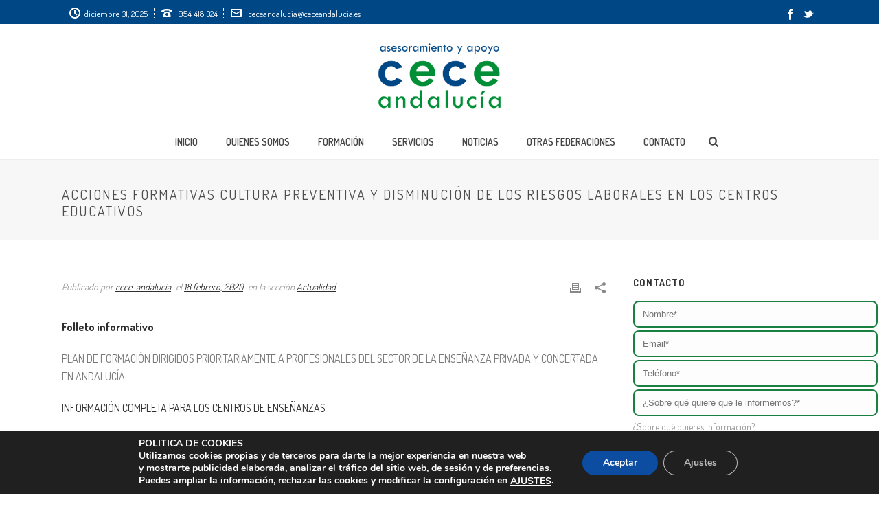

--- FILE ---
content_type: text/html; charset=UTF-8
request_url: https://ceceandalucia.es/cultura-acciones-formativas-preventiva-y-disminucion-de-los-riesgos-laborales-en-los-centros-educativos/
body_size: 31965
content:
<!DOCTYPE html>
<html lang="es" >
<head>
		<meta charset="UTF-8" /><meta name="viewport" content="width=device-width, initial-scale=1.0, minimum-scale=1.0, maximum-scale=1.0, user-scalable=0" /><meta http-equiv="X-UA-Compatible" content="IE=edge,chrome=1" /><meta name="format-detection" content="telephone=no"><script type="text/javascript">var ajaxurl = "https://ceceandalucia.es/wp-admin/admin-ajax.php";</script><meta name='robots' content='index, follow, max-image-preview:large, max-snippet:-1, max-video-preview:-1' />

		<style id="critical-path-css" type="text/css">
			body,html{width:100%;height:100%;margin:0;padding:0}.page-preloader{top:0;left:0;z-index:999;position:fixed;height:100%;width:100%;text-align:center}.preloader-preview-area{animation-delay:-.2s;top:50%;-ms-transform:translateY(100%);transform:translateY(100%);margin-top:10px;max-height:calc(50% - 20px);opacity:1;width:100%;text-align:center;position:absolute}.preloader-logo{max-width:90%;top:50%;-ms-transform:translateY(-100%);transform:translateY(-100%);margin:-10px auto 0 auto;max-height:calc(50% - 20px);opacity:1;position:relative}.ball-pulse>div{width:15px;height:15px;border-radius:100%;margin:2px;animation-fill-mode:both;display:inline-block;animation:ball-pulse .75s infinite cubic-bezier(.2,.68,.18,1.08)}.ball-pulse>div:nth-child(1){animation-delay:-.36s}.ball-pulse>div:nth-child(2){animation-delay:-.24s}.ball-pulse>div:nth-child(3){animation-delay:-.12s}@keyframes ball-pulse{0%{transform:scale(1);opacity:1}45%{transform:scale(.1);opacity:.7}80%{transform:scale(1);opacity:1}}.ball-clip-rotate-pulse{position:relative;-ms-transform:translateY(-15px) translateX(-10px);transform:translateY(-15px) translateX(-10px);display:inline-block}.ball-clip-rotate-pulse>div{animation-fill-mode:both;position:absolute;top:0;left:0;border-radius:100%}.ball-clip-rotate-pulse>div:first-child{height:36px;width:36px;top:7px;left:-7px;animation:ball-clip-rotate-pulse-scale 1s 0s cubic-bezier(.09,.57,.49,.9) infinite}.ball-clip-rotate-pulse>div:last-child{position:absolute;width:50px;height:50px;left:-16px;top:-2px;background:0 0;border:2px solid;animation:ball-clip-rotate-pulse-rotate 1s 0s cubic-bezier(.09,.57,.49,.9) infinite;animation-duration:1s}@keyframes ball-clip-rotate-pulse-rotate{0%{transform:rotate(0) scale(1)}50%{transform:rotate(180deg) scale(.6)}100%{transform:rotate(360deg) scale(1)}}@keyframes ball-clip-rotate-pulse-scale{30%{transform:scale(.3)}100%{transform:scale(1)}}@keyframes square-spin{25%{transform:perspective(100px) rotateX(180deg) rotateY(0)}50%{transform:perspective(100px) rotateX(180deg) rotateY(180deg)}75%{transform:perspective(100px) rotateX(0) rotateY(180deg)}100%{transform:perspective(100px) rotateX(0) rotateY(0)}}.square-spin{display:inline-block}.square-spin>div{animation-fill-mode:both;width:50px;height:50px;animation:square-spin 3s 0s cubic-bezier(.09,.57,.49,.9) infinite}.cube-transition{position:relative;-ms-transform:translate(-25px,-25px);transform:translate(-25px,-25px);display:inline-block}.cube-transition>div{animation-fill-mode:both;width:15px;height:15px;position:absolute;top:-5px;left:-5px;animation:cube-transition 1.6s 0s infinite ease-in-out}.cube-transition>div:last-child{animation-delay:-.8s}@keyframes cube-transition{25%{transform:translateX(50px) scale(.5) rotate(-90deg)}50%{transform:translate(50px,50px) rotate(-180deg)}75%{transform:translateY(50px) scale(.5) rotate(-270deg)}100%{transform:rotate(-360deg)}}.ball-scale>div{border-radius:100%;margin:2px;animation-fill-mode:both;display:inline-block;height:60px;width:60px;animation:ball-scale 1s 0s ease-in-out infinite}@keyframes ball-scale{0%{transform:scale(0)}100%{transform:scale(1);opacity:0}}.line-scale>div{animation-fill-mode:both;display:inline-block;width:5px;height:50px;border-radius:2px;margin:2px}.line-scale>div:nth-child(1){animation:line-scale 1s -.5s infinite cubic-bezier(.2,.68,.18,1.08)}.line-scale>div:nth-child(2){animation:line-scale 1s -.4s infinite cubic-bezier(.2,.68,.18,1.08)}.line-scale>div:nth-child(3){animation:line-scale 1s -.3s infinite cubic-bezier(.2,.68,.18,1.08)}.line-scale>div:nth-child(4){animation:line-scale 1s -.2s infinite cubic-bezier(.2,.68,.18,1.08)}.line-scale>div:nth-child(5){animation:line-scale 1s -.1s infinite cubic-bezier(.2,.68,.18,1.08)}@keyframes line-scale{0%{transform:scaley(1)}50%{transform:scaley(.4)}100%{transform:scaley(1)}}.ball-scale-multiple{position:relative;-ms-transform:translateY(30px);transform:translateY(30px);display:inline-block}.ball-scale-multiple>div{border-radius:100%;animation-fill-mode:both;margin:2px;position:absolute;left:-30px;top:0;opacity:0;margin:0;width:50px;height:50px;animation:ball-scale-multiple 1s 0s linear infinite}.ball-scale-multiple>div:nth-child(2){animation-delay:-.2s}.ball-scale-multiple>div:nth-child(3){animation-delay:-.2s}@keyframes ball-scale-multiple{0%{transform:scale(0);opacity:0}5%{opacity:1}100%{transform:scale(1);opacity:0}}.ball-pulse-sync{display:inline-block}.ball-pulse-sync>div{width:15px;height:15px;border-radius:100%;margin:2px;animation-fill-mode:both;display:inline-block}.ball-pulse-sync>div:nth-child(1){animation:ball-pulse-sync .6s -.21s infinite ease-in-out}.ball-pulse-sync>div:nth-child(2){animation:ball-pulse-sync .6s -.14s infinite ease-in-out}.ball-pulse-sync>div:nth-child(3){animation:ball-pulse-sync .6s -70ms infinite ease-in-out}@keyframes ball-pulse-sync{33%{transform:translateY(10px)}66%{transform:translateY(-10px)}100%{transform:translateY(0)}}.transparent-circle{display:inline-block;border-top:.5em solid rgba(255,255,255,.2);border-right:.5em solid rgba(255,255,255,.2);border-bottom:.5em solid rgba(255,255,255,.2);border-left:.5em solid #fff;transform:translateZ(0);animation:transparent-circle 1.1s infinite linear;width:50px;height:50px;border-radius:50%}.transparent-circle:after{border-radius:50%;width:10em;height:10em}@keyframes transparent-circle{0%{transform:rotate(0)}100%{transform:rotate(360deg)}}.ball-spin-fade-loader{position:relative;top:-10px;left:-10px;display:inline-block}.ball-spin-fade-loader>div{width:15px;height:15px;border-radius:100%;margin:2px;animation-fill-mode:both;position:absolute;animation:ball-spin-fade-loader 1s infinite linear}.ball-spin-fade-loader>div:nth-child(1){top:25px;left:0;animation-delay:-.84s;-webkit-animation-delay:-.84s}.ball-spin-fade-loader>div:nth-child(2){top:17.05px;left:17.05px;animation-delay:-.72s;-webkit-animation-delay:-.72s}.ball-spin-fade-loader>div:nth-child(3){top:0;left:25px;animation-delay:-.6s;-webkit-animation-delay:-.6s}.ball-spin-fade-loader>div:nth-child(4){top:-17.05px;left:17.05px;animation-delay:-.48s;-webkit-animation-delay:-.48s}.ball-spin-fade-loader>div:nth-child(5){top:-25px;left:0;animation-delay:-.36s;-webkit-animation-delay:-.36s}.ball-spin-fade-loader>div:nth-child(6){top:-17.05px;left:-17.05px;animation-delay:-.24s;-webkit-animation-delay:-.24s}.ball-spin-fade-loader>div:nth-child(7){top:0;left:-25px;animation-delay:-.12s;-webkit-animation-delay:-.12s}.ball-spin-fade-loader>div:nth-child(8){top:17.05px;left:-17.05px;animation-delay:0s;-webkit-animation-delay:0s}@keyframes ball-spin-fade-loader{50%{opacity:.3;transform:scale(.4)}100%{opacity:1;transform:scale(1)}}		</style>

		
	<!-- This site is optimized with the Yoast SEO plugin v26.6 - https://yoast.com/wordpress/plugins/seo/ -->
	<title>ACCIONES FORMATIVAS CULTURA PREVENTIVA Y DISMINUCIÓN DE LOS RIESGOS LABORALES EN LOS CENTROS EDUCATIVOS - CECE Andalucía</title>
	<link rel="canonical" href="https://ceceandalucia.es/cultura-acciones-formativas-preventiva-y-disminucion-de-los-riesgos-laborales-en-los-centros-educativos/" />
	<meta property="og:locale" content="es_ES" />
	<meta property="og:type" content="article" />
	<meta property="og:title" content="ACCIONES FORMATIVAS CULTURA PREVENTIVA Y DISMINUCIÓN DE LOS RIESGOS LABORALES EN LOS CENTROS EDUCATIVOS - CECE Andalucía" />
	<meta property="og:description" content="Folleto informativo PLAN DE FORMACIÓN DIRIGIDOS PRIORITARIAMENTE A PROFESIONALES DEL SECTOR DE LA ENSEÑANZA PRIVADA Y CONCERTADA EN ANDALUCÍA INFORMACIÓN COMPLETA PARA LOS CENTROS DE ENSEÑANZAS La Federación Andaluza de Centros de Enseñanzas Privada (CECE-Andalucía) va a desarrollar con la financiación del Instituto Andaluz de Prevención de Riesgos Laborales la 2ª edición del programa formativo [&hellip;]" />
	<meta property="og:url" content="https://ceceandalucia.es/cultura-acciones-formativas-preventiva-y-disminucion-de-los-riesgos-laborales-en-los-centros-educativos/" />
	<meta property="og:site_name" content="CECE Andalucía" />
	<meta property="article:published_time" content="2020-02-18T09:13:45+00:00" />
	<meta property="article:modified_time" content="2020-02-18T10:36:51+00:00" />
	<meta property="og:image" content="https://ceceandalucia.es/wp-content/uploads/2020/02/portada.jpg" />
	<meta property="og:image:width" content="497" />
	<meta property="og:image:height" content="502" />
	<meta property="og:image:type" content="image/jpeg" />
	<meta name="author" content="cece-andalucia" />
	<meta name="twitter:card" content="summary_large_image" />
	<meta name="twitter:label1" content="Escrito por" />
	<meta name="twitter:data1" content="cece-andalucia" />
	<meta name="twitter:label2" content="Tiempo de lectura" />
	<meta name="twitter:data2" content="1 minuto" />
	<script type="application/ld+json" class="yoast-schema-graph">{"@context":"https://schema.org","@graph":[{"@type":"WebPage","@id":"https://ceceandalucia.es/cultura-acciones-formativas-preventiva-y-disminucion-de-los-riesgos-laborales-en-los-centros-educativos/","url":"https://ceceandalucia.es/cultura-acciones-formativas-preventiva-y-disminucion-de-los-riesgos-laborales-en-los-centros-educativos/","name":"ACCIONES FORMATIVAS CULTURA PREVENTIVA Y DISMINUCIÓN DE LOS RIESGOS LABORALES EN LOS CENTROS EDUCATIVOS - CECE Andalucía","isPartOf":{"@id":"https://ceceandalucia.es/#website"},"primaryImageOfPage":{"@id":"https://ceceandalucia.es/cultura-acciones-formativas-preventiva-y-disminucion-de-los-riesgos-laborales-en-los-centros-educativos/#primaryimage"},"image":{"@id":"https://ceceandalucia.es/cultura-acciones-formativas-preventiva-y-disminucion-de-los-riesgos-laborales-en-los-centros-educativos/#primaryimage"},"thumbnailUrl":"https://ceceandalucia.es/wp-content/uploads/2020/02/portada.jpg","datePublished":"2020-02-18T09:13:45+00:00","dateModified":"2020-02-18T10:36:51+00:00","author":{"@id":"https://ceceandalucia.es/#/schema/person/5e094895a6cb086f99a97d9d3a19855f"},"breadcrumb":{"@id":"https://ceceandalucia.es/cultura-acciones-formativas-preventiva-y-disminucion-de-los-riesgos-laborales-en-los-centros-educativos/#breadcrumb"},"inLanguage":"es","potentialAction":[{"@type":"ReadAction","target":["https://ceceandalucia.es/cultura-acciones-formativas-preventiva-y-disminucion-de-los-riesgos-laborales-en-los-centros-educativos/"]}]},{"@type":"ImageObject","inLanguage":"es","@id":"https://ceceandalucia.es/cultura-acciones-formativas-preventiva-y-disminucion-de-los-riesgos-laborales-en-los-centros-educativos/#primaryimage","url":"https://ceceandalucia.es/wp-content/uploads/2020/02/portada.jpg","contentUrl":"https://ceceandalucia.es/wp-content/uploads/2020/02/portada.jpg","width":497,"height":502},{"@type":"BreadcrumbList","@id":"https://ceceandalucia.es/cultura-acciones-formativas-preventiva-y-disminucion-de-los-riesgos-laborales-en-los-centros-educativos/#breadcrumb","itemListElement":[{"@type":"ListItem","position":1,"name":"Portada","item":"https://ceceandalucia.es/"},{"@type":"ListItem","position":2,"name":"ACCIONES FORMATIVAS CULTURA PREVENTIVA Y DISMINUCIÓN DE LOS RIESGOS LABORALES EN LOS CENTROS EDUCATIVOS"}]},{"@type":"WebSite","@id":"https://ceceandalucia.es/#website","url":"https://ceceandalucia.es/","name":"CECE Andalucía","description":"Federación Andaluza de Centros de Enseñanza Privada","potentialAction":[{"@type":"SearchAction","target":{"@type":"EntryPoint","urlTemplate":"https://ceceandalucia.es/?s={search_term_string}"},"query-input":{"@type":"PropertyValueSpecification","valueRequired":true,"valueName":"search_term_string"}}],"inLanguage":"es"},{"@type":"Person","@id":"https://ceceandalucia.es/#/schema/person/5e094895a6cb086f99a97d9d3a19855f","name":"cece-andalucia","image":{"@type":"ImageObject","inLanguage":"es","@id":"https://ceceandalucia.es/#/schema/person/image/","url":"https://secure.gravatar.com/avatar/a31a8c0483c7e1617f20ab7fca372e603f3921de88cd27887b5474128f9ee8e0?s=96&d=mm&r=g","contentUrl":"https://secure.gravatar.com/avatar/a31a8c0483c7e1617f20ab7fca372e603f3921de88cd27887b5474128f9ee8e0?s=96&d=mm&r=g","caption":"cece-andalucia"},"url":"https://ceceandalucia.es/author/cece-andalucia/"}]}</script>
	<!-- / Yoast SEO plugin. -->


<link rel="alternate" type="application/rss+xml" title="CECE Andalucía &raquo; Feed" href="https://ceceandalucia.es/feed/" />
<link rel="alternate" type="application/rss+xml" title="CECE Andalucía &raquo; Feed de los comentarios" href="https://ceceandalucia.es/comments/feed/" />

<link rel="shortcut icon" href="/wp-content/uploads/2018/11/favicon.png"  />
<link rel="alternate" type="application/rss+xml" title="CECE Andalucía &raquo; Comentario ACCIONES FORMATIVAS CULTURA PREVENTIVA Y DISMINUCIÓN DE LOS RIESGOS LABORALES  EN LOS CENTROS EDUCATIVOS del feed" href="https://ceceandalucia.es/cultura-acciones-formativas-preventiva-y-disminucion-de-los-riesgos-laborales-en-los-centros-educativos/feed/" />
<script type="text/javascript">window.abb = {};php = {};window.PHP = {};PHP.ajax = "https://ceceandalucia.es/wp-admin/admin-ajax.php";PHP.wp_p_id = "2091";var mk_header_parallax, mk_banner_parallax, mk_page_parallax, mk_footer_parallax, mk_body_parallax;var mk_images_dir = "https://ceceandalucia.es/wp-content/themes/jupiter/assets/images",mk_theme_js_path = "https://ceceandalucia.es/wp-content/themes/jupiter/assets/js",mk_theme_dir = "https://ceceandalucia.es/wp-content/themes/jupiter",mk_captcha_placeholder = "Enter Captcha",mk_captcha_invalid_txt = "Invalid. Try again.",mk_captcha_correct_txt = "Captcha correct.",mk_responsive_nav_width = 1140,mk_vertical_header_back = "Volver",mk_vertical_header_anim = "1",mk_check_rtl = true,mk_grid_width = 1140,mk_ajax_search_option = "fullscreen_search",mk_preloader_bg_color = "#fff",mk_accent_color = "#004785",mk_go_to_top =  "true",mk_smooth_scroll =  "true",mk_show_background_video =  "true",mk_preloader_bar_color = "#004785",mk_preloader_logo = "";var mk_header_parallax = false,mk_banner_parallax = false,mk_footer_parallax = false,mk_body_parallax = false,mk_no_more_posts = "No More Posts",mk_typekit_id   = "",mk_google_fonts = ["Dosis:100italic,200italic,300italic,400italic,500italic,600italic,700italic,800italic,900italic,100,200,300,400,500,600,700,800,900"],mk_global_lazyload = true;</script><!-- ceceandalucia.es is managing ads with Advanced Ads 2.0.14 – https://wpadvancedads.com/ --><!--noptimize--><script id="cecea-ready">
			window.advanced_ads_ready=function(e,a){a=a||"complete";var d=function(e){return"interactive"===a?"loading"!==e:"complete"===e};d(document.readyState)?e():document.addEventListener("readystatechange",(function(a){d(a.target.readyState)&&e()}),{once:"interactive"===a})},window.advanced_ads_ready_queue=window.advanced_ads_ready_queue||[];		</script>
		<!--/noptimize--><style id='wp-img-auto-sizes-contain-inline-css' type='text/css'>
img:is([sizes=auto i],[sizes^="auto," i]){contain-intrinsic-size:3000px 1500px}
/*# sourceURL=wp-img-auto-sizes-contain-inline-css */
</style>
<style id='wp-block-library-inline-css' type='text/css'>
:root{--wp-block-synced-color:#7a00df;--wp-block-synced-color--rgb:122,0,223;--wp-bound-block-color:var(--wp-block-synced-color);--wp-editor-canvas-background:#ddd;--wp-admin-theme-color:#007cba;--wp-admin-theme-color--rgb:0,124,186;--wp-admin-theme-color-darker-10:#006ba1;--wp-admin-theme-color-darker-10--rgb:0,107,160.5;--wp-admin-theme-color-darker-20:#005a87;--wp-admin-theme-color-darker-20--rgb:0,90,135;--wp-admin-border-width-focus:2px}@media (min-resolution:192dpi){:root{--wp-admin-border-width-focus:1.5px}}.wp-element-button{cursor:pointer}:root .has-very-light-gray-background-color{background-color:#eee}:root .has-very-dark-gray-background-color{background-color:#313131}:root .has-very-light-gray-color{color:#eee}:root .has-very-dark-gray-color{color:#313131}:root .has-vivid-green-cyan-to-vivid-cyan-blue-gradient-background{background:linear-gradient(135deg,#00d084,#0693e3)}:root .has-purple-crush-gradient-background{background:linear-gradient(135deg,#34e2e4,#4721fb 50%,#ab1dfe)}:root .has-hazy-dawn-gradient-background{background:linear-gradient(135deg,#faaca8,#dad0ec)}:root .has-subdued-olive-gradient-background{background:linear-gradient(135deg,#fafae1,#67a671)}:root .has-atomic-cream-gradient-background{background:linear-gradient(135deg,#fdd79a,#004a59)}:root .has-nightshade-gradient-background{background:linear-gradient(135deg,#330968,#31cdcf)}:root .has-midnight-gradient-background{background:linear-gradient(135deg,#020381,#2874fc)}:root{--wp--preset--font-size--normal:16px;--wp--preset--font-size--huge:42px}.has-regular-font-size{font-size:1em}.has-larger-font-size{font-size:2.625em}.has-normal-font-size{font-size:var(--wp--preset--font-size--normal)}.has-huge-font-size{font-size:var(--wp--preset--font-size--huge)}.has-text-align-center{text-align:center}.has-text-align-left{text-align:left}.has-text-align-right{text-align:right}.has-fit-text{white-space:nowrap!important}#end-resizable-editor-section{display:none}.aligncenter{clear:both}.items-justified-left{justify-content:flex-start}.items-justified-center{justify-content:center}.items-justified-right{justify-content:flex-end}.items-justified-space-between{justify-content:space-between}.screen-reader-text{border:0;clip-path:inset(50%);height:1px;margin:-1px;overflow:hidden;padding:0;position:absolute;width:1px;word-wrap:normal!important}.screen-reader-text:focus{background-color:#ddd;clip-path:none;color:#444;display:block;font-size:1em;height:auto;left:5px;line-height:normal;padding:15px 23px 14px;text-decoration:none;top:5px;width:auto;z-index:100000}html :where(.has-border-color){border-style:solid}html :where([style*=border-top-color]){border-top-style:solid}html :where([style*=border-right-color]){border-right-style:solid}html :where([style*=border-bottom-color]){border-bottom-style:solid}html :where([style*=border-left-color]){border-left-style:solid}html :where([style*=border-width]){border-style:solid}html :where([style*=border-top-width]){border-top-style:solid}html :where([style*=border-right-width]){border-right-style:solid}html :where([style*=border-bottom-width]){border-bottom-style:solid}html :where([style*=border-left-width]){border-left-style:solid}html :where(img[class*=wp-image-]){height:auto;max-width:100%}:where(figure){margin:0 0 1em}html :where(.is-position-sticky){--wp-admin--admin-bar--position-offset:var(--wp-admin--admin-bar--height,0px)}@media screen and (max-width:600px){html :where(.is-position-sticky){--wp-admin--admin-bar--position-offset:0px}}

/*# sourceURL=wp-block-library-inline-css */
</style><style id='global-styles-inline-css' type='text/css'>
:root{--wp--preset--aspect-ratio--square: 1;--wp--preset--aspect-ratio--4-3: 4/3;--wp--preset--aspect-ratio--3-4: 3/4;--wp--preset--aspect-ratio--3-2: 3/2;--wp--preset--aspect-ratio--2-3: 2/3;--wp--preset--aspect-ratio--16-9: 16/9;--wp--preset--aspect-ratio--9-16: 9/16;--wp--preset--color--black: #000000;--wp--preset--color--cyan-bluish-gray: #abb8c3;--wp--preset--color--white: #ffffff;--wp--preset--color--pale-pink: #f78da7;--wp--preset--color--vivid-red: #cf2e2e;--wp--preset--color--luminous-vivid-orange: #ff6900;--wp--preset--color--luminous-vivid-amber: #fcb900;--wp--preset--color--light-green-cyan: #7bdcb5;--wp--preset--color--vivid-green-cyan: #00d084;--wp--preset--color--pale-cyan-blue: #8ed1fc;--wp--preset--color--vivid-cyan-blue: #0693e3;--wp--preset--color--vivid-purple: #9b51e0;--wp--preset--gradient--vivid-cyan-blue-to-vivid-purple: linear-gradient(135deg,rgb(6,147,227) 0%,rgb(155,81,224) 100%);--wp--preset--gradient--light-green-cyan-to-vivid-green-cyan: linear-gradient(135deg,rgb(122,220,180) 0%,rgb(0,208,130) 100%);--wp--preset--gradient--luminous-vivid-amber-to-luminous-vivid-orange: linear-gradient(135deg,rgb(252,185,0) 0%,rgb(255,105,0) 100%);--wp--preset--gradient--luminous-vivid-orange-to-vivid-red: linear-gradient(135deg,rgb(255,105,0) 0%,rgb(207,46,46) 100%);--wp--preset--gradient--very-light-gray-to-cyan-bluish-gray: linear-gradient(135deg,rgb(238,238,238) 0%,rgb(169,184,195) 100%);--wp--preset--gradient--cool-to-warm-spectrum: linear-gradient(135deg,rgb(74,234,220) 0%,rgb(151,120,209) 20%,rgb(207,42,186) 40%,rgb(238,44,130) 60%,rgb(251,105,98) 80%,rgb(254,248,76) 100%);--wp--preset--gradient--blush-light-purple: linear-gradient(135deg,rgb(255,206,236) 0%,rgb(152,150,240) 100%);--wp--preset--gradient--blush-bordeaux: linear-gradient(135deg,rgb(254,205,165) 0%,rgb(254,45,45) 50%,rgb(107,0,62) 100%);--wp--preset--gradient--luminous-dusk: linear-gradient(135deg,rgb(255,203,112) 0%,rgb(199,81,192) 50%,rgb(65,88,208) 100%);--wp--preset--gradient--pale-ocean: linear-gradient(135deg,rgb(255,245,203) 0%,rgb(182,227,212) 50%,rgb(51,167,181) 100%);--wp--preset--gradient--electric-grass: linear-gradient(135deg,rgb(202,248,128) 0%,rgb(113,206,126) 100%);--wp--preset--gradient--midnight: linear-gradient(135deg,rgb(2,3,129) 0%,rgb(40,116,252) 100%);--wp--preset--font-size--small: 13px;--wp--preset--font-size--medium: 20px;--wp--preset--font-size--large: 36px;--wp--preset--font-size--x-large: 42px;--wp--preset--spacing--20: 0.44rem;--wp--preset--spacing--30: 0.67rem;--wp--preset--spacing--40: 1rem;--wp--preset--spacing--50: 1.5rem;--wp--preset--spacing--60: 2.25rem;--wp--preset--spacing--70: 3.38rem;--wp--preset--spacing--80: 5.06rem;--wp--preset--shadow--natural: 6px 6px 9px rgba(0, 0, 0, 0.2);--wp--preset--shadow--deep: 12px 12px 50px rgba(0, 0, 0, 0.4);--wp--preset--shadow--sharp: 6px 6px 0px rgba(0, 0, 0, 0.2);--wp--preset--shadow--outlined: 6px 6px 0px -3px rgb(255, 255, 255), 6px 6px rgb(0, 0, 0);--wp--preset--shadow--crisp: 6px 6px 0px rgb(0, 0, 0);}:where(.is-layout-flex){gap: 0.5em;}:where(.is-layout-grid){gap: 0.5em;}body .is-layout-flex{display: flex;}.is-layout-flex{flex-wrap: wrap;align-items: center;}.is-layout-flex > :is(*, div){margin: 0;}body .is-layout-grid{display: grid;}.is-layout-grid > :is(*, div){margin: 0;}:where(.wp-block-columns.is-layout-flex){gap: 2em;}:where(.wp-block-columns.is-layout-grid){gap: 2em;}:where(.wp-block-post-template.is-layout-flex){gap: 1.25em;}:where(.wp-block-post-template.is-layout-grid){gap: 1.25em;}.has-black-color{color: var(--wp--preset--color--black) !important;}.has-cyan-bluish-gray-color{color: var(--wp--preset--color--cyan-bluish-gray) !important;}.has-white-color{color: var(--wp--preset--color--white) !important;}.has-pale-pink-color{color: var(--wp--preset--color--pale-pink) !important;}.has-vivid-red-color{color: var(--wp--preset--color--vivid-red) !important;}.has-luminous-vivid-orange-color{color: var(--wp--preset--color--luminous-vivid-orange) !important;}.has-luminous-vivid-amber-color{color: var(--wp--preset--color--luminous-vivid-amber) !important;}.has-light-green-cyan-color{color: var(--wp--preset--color--light-green-cyan) !important;}.has-vivid-green-cyan-color{color: var(--wp--preset--color--vivid-green-cyan) !important;}.has-pale-cyan-blue-color{color: var(--wp--preset--color--pale-cyan-blue) !important;}.has-vivid-cyan-blue-color{color: var(--wp--preset--color--vivid-cyan-blue) !important;}.has-vivid-purple-color{color: var(--wp--preset--color--vivid-purple) !important;}.has-black-background-color{background-color: var(--wp--preset--color--black) !important;}.has-cyan-bluish-gray-background-color{background-color: var(--wp--preset--color--cyan-bluish-gray) !important;}.has-white-background-color{background-color: var(--wp--preset--color--white) !important;}.has-pale-pink-background-color{background-color: var(--wp--preset--color--pale-pink) !important;}.has-vivid-red-background-color{background-color: var(--wp--preset--color--vivid-red) !important;}.has-luminous-vivid-orange-background-color{background-color: var(--wp--preset--color--luminous-vivid-orange) !important;}.has-luminous-vivid-amber-background-color{background-color: var(--wp--preset--color--luminous-vivid-amber) !important;}.has-light-green-cyan-background-color{background-color: var(--wp--preset--color--light-green-cyan) !important;}.has-vivid-green-cyan-background-color{background-color: var(--wp--preset--color--vivid-green-cyan) !important;}.has-pale-cyan-blue-background-color{background-color: var(--wp--preset--color--pale-cyan-blue) !important;}.has-vivid-cyan-blue-background-color{background-color: var(--wp--preset--color--vivid-cyan-blue) !important;}.has-vivid-purple-background-color{background-color: var(--wp--preset--color--vivid-purple) !important;}.has-black-border-color{border-color: var(--wp--preset--color--black) !important;}.has-cyan-bluish-gray-border-color{border-color: var(--wp--preset--color--cyan-bluish-gray) !important;}.has-white-border-color{border-color: var(--wp--preset--color--white) !important;}.has-pale-pink-border-color{border-color: var(--wp--preset--color--pale-pink) !important;}.has-vivid-red-border-color{border-color: var(--wp--preset--color--vivid-red) !important;}.has-luminous-vivid-orange-border-color{border-color: var(--wp--preset--color--luminous-vivid-orange) !important;}.has-luminous-vivid-amber-border-color{border-color: var(--wp--preset--color--luminous-vivid-amber) !important;}.has-light-green-cyan-border-color{border-color: var(--wp--preset--color--light-green-cyan) !important;}.has-vivid-green-cyan-border-color{border-color: var(--wp--preset--color--vivid-green-cyan) !important;}.has-pale-cyan-blue-border-color{border-color: var(--wp--preset--color--pale-cyan-blue) !important;}.has-vivid-cyan-blue-border-color{border-color: var(--wp--preset--color--vivid-cyan-blue) !important;}.has-vivid-purple-border-color{border-color: var(--wp--preset--color--vivid-purple) !important;}.has-vivid-cyan-blue-to-vivid-purple-gradient-background{background: var(--wp--preset--gradient--vivid-cyan-blue-to-vivid-purple) !important;}.has-light-green-cyan-to-vivid-green-cyan-gradient-background{background: var(--wp--preset--gradient--light-green-cyan-to-vivid-green-cyan) !important;}.has-luminous-vivid-amber-to-luminous-vivid-orange-gradient-background{background: var(--wp--preset--gradient--luminous-vivid-amber-to-luminous-vivid-orange) !important;}.has-luminous-vivid-orange-to-vivid-red-gradient-background{background: var(--wp--preset--gradient--luminous-vivid-orange-to-vivid-red) !important;}.has-very-light-gray-to-cyan-bluish-gray-gradient-background{background: var(--wp--preset--gradient--very-light-gray-to-cyan-bluish-gray) !important;}.has-cool-to-warm-spectrum-gradient-background{background: var(--wp--preset--gradient--cool-to-warm-spectrum) !important;}.has-blush-light-purple-gradient-background{background: var(--wp--preset--gradient--blush-light-purple) !important;}.has-blush-bordeaux-gradient-background{background: var(--wp--preset--gradient--blush-bordeaux) !important;}.has-luminous-dusk-gradient-background{background: var(--wp--preset--gradient--luminous-dusk) !important;}.has-pale-ocean-gradient-background{background: var(--wp--preset--gradient--pale-ocean) !important;}.has-electric-grass-gradient-background{background: var(--wp--preset--gradient--electric-grass) !important;}.has-midnight-gradient-background{background: var(--wp--preset--gradient--midnight) !important;}.has-small-font-size{font-size: var(--wp--preset--font-size--small) !important;}.has-medium-font-size{font-size: var(--wp--preset--font-size--medium) !important;}.has-large-font-size{font-size: var(--wp--preset--font-size--large) !important;}.has-x-large-font-size{font-size: var(--wp--preset--font-size--x-large) !important;}
/*# sourceURL=global-styles-inline-css */
</style>

<style id='classic-theme-styles-inline-css' type='text/css'>
/*! This file is auto-generated */
.wp-block-button__link{color:#fff;background-color:#32373c;border-radius:9999px;box-shadow:none;text-decoration:none;padding:calc(.667em + 2px) calc(1.333em + 2px);font-size:1.125em}.wp-block-file__button{background:#32373c;color:#fff;text-decoration:none}
/*# sourceURL=/wp-includes/css/classic-themes.min.css */
</style>
<link rel='stylesheet' id='contact-form-7-css' href='https://ceceandalucia.es/wp-content/plugins/contact-form-7/includes/css/styles.css?ver=6.1.4' type='text/css' media='all' />
<link rel='stylesheet' id='theme-styles-css' href='https://ceceandalucia.es/wp-content/themes/jupiter/assets/stylesheet/min/full-styles.6.10.2.css?ver=1615538722' type='text/css' media='all' />
<style id='theme-styles-inline-css' type='text/css'>

			#wpadminbar {
				-webkit-backface-visibility: hidden;
				backface-visibility: hidden;
				-webkit-perspective: 1000;
				-ms-perspective: 1000;
				perspective: 1000;
				-webkit-transform: translateZ(0px);
				-ms-transform: translateZ(0px);
				transform: translateZ(0px);
			}
			@media screen and (max-width: 600px) {
				#wpadminbar {
					position: fixed !important;
				}
			}
		
body { background-color:#fff; } .hb-custom-header #mk-page-introduce, .mk-header { background-color:#f7f7f7;background-size:cover;-webkit-background-size:cover;-moz-background-size:cover; } .hb-custom-header > div, .mk-header-bg { background-color:#fff; } .mk-classic-nav-bg { background-color:#fff; } .master-holder-bg { background-color:#fff; } #mk-footer { background-color:#004785; } #mk-boxed-layout { -webkit-box-shadow:0 0 px rgba(0, 0, 0, ); -moz-box-shadow:0 0 px rgba(0, 0, 0, ); box-shadow:0 0 px rgba(0, 0, 0, ); } .mk-news-tab .mk-tabs-tabs .is-active a, .mk-fancy-title.pattern-style span, .mk-fancy-title.pattern-style.color-gradient span:after, .page-bg-color { background-color:#fff; } .page-title { font-size:20px; color:#4d4d4d; text-transform:uppercase; font-weight:400; letter-spacing:2px; } .page-subtitle { font-size:14px; line-height:100%; color:#a3a3a3; font-size:14px; text-transform:none; } .mk-header { border-bottom:1px solid #ededed; } .header-style-1 .mk-header-padding-wrapper, .header-style-2 .mk-header-padding-wrapper, .header-style-3 .mk-header-padding-wrapper { padding-top:231px; } .mk-process-steps[max-width~="950px"] ul::before { display:none !important; } .mk-process-steps[max-width~="950px"] li { margin-bottom:30px !important; width:100% !important; text-align:center; } .mk-event-countdown-ul[max-width~="750px"] li { width:90%; display:block; margin:0 auto 15px; } body { font-family:Dosis } @font-face { font-family:'star'; src:url('https://ceceandalucia.es/wp-content/themes/jupiter/assets/stylesheet/fonts/star/font.eot'); src:url('https://ceceandalucia.es/wp-content/themes/jupiter/assets/stylesheet/fonts/star/font.eot?#iefix') format('embedded-opentype'), url('https://ceceandalucia.es/wp-content/themes/jupiter/assets/stylesheet/fonts/star/font.woff') format('woff'), url('https://ceceandalucia.es/wp-content/themes/jupiter/assets/stylesheet/fonts/star/font.ttf') format('truetype'), url('https://ceceandalucia.es/wp-content/themes/jupiter/assets/stylesheet/fonts/star/font.svg#star') format('svg'); font-weight:normal; font-style:normal; } @font-face { font-family:'WooCommerce'; src:url('https://ceceandalucia.es/wp-content/themes/jupiter/assets/stylesheet/fonts/woocommerce/font.eot'); src:url('https://ceceandalucia.es/wp-content/themes/jupiter/assets/stylesheet/fonts/woocommerce/font.eot?#iefix') format('embedded-opentype'), url('https://ceceandalucia.es/wp-content/themes/jupiter/assets/stylesheet/fonts/woocommerce/font.woff') format('woff'), url('https://ceceandalucia.es/wp-content/themes/jupiter/assets/stylesheet/fonts/woocommerce/font.ttf') format('truetype'), url('https://ceceandalucia.es/wp-content/themes/jupiter/assets/stylesheet/fonts/woocommerce/font.svg#WooCommerce') format('svg'); font-weight:normal; font-style:normal; }
/*# sourceURL=theme-styles-inline-css */
</style>
<link rel='stylesheet' id='mkhb-render-css' href='https://ceceandalucia.es/wp-content/themes/jupiter/header-builder/includes/assets/css/mkhb-render.css?ver=6.10.2' type='text/css' media='all' />
<link rel='stylesheet' id='mkhb-row-css' href='https://ceceandalucia.es/wp-content/themes/jupiter/header-builder/includes/assets/css/mkhb-row.css?ver=6.10.2' type='text/css' media='all' />
<link rel='stylesheet' id='mkhb-column-css' href='https://ceceandalucia.es/wp-content/themes/jupiter/header-builder/includes/assets/css/mkhb-column.css?ver=6.10.2' type='text/css' media='all' />
<link rel='stylesheet' id='theme-options-css' href='https://ceceandalucia.es/wp-content/uploads/mk_assets/theme-options-production-1766054175.css?ver=1766054173' type='text/css' media='all' />
<link rel='stylesheet' id='jupiter-donut-shortcodes-css' href='https://ceceandalucia.es/wp-content/plugins/jupiter-donut/assets/css/shortcodes-styles.min.css?ver=1.4.2' type='text/css' media='all' />
<link rel='stylesheet' id='cf7cf-style-css' href='https://ceceandalucia.es/wp-content/plugins/cf7-conditional-fields/style.css?ver=2.6.7' type='text/css' media='all' />
<link rel='stylesheet' id='mk-style-css' href='https://ceceandalucia.es/wp-content/themes/CECEAndaluca/style.css?ver=6.9' type='text/css' media='all' />
<link rel='stylesheet' id='moove_gdpr_frontend-css' href='https://ceceandalucia.es/wp-content/plugins/gdpr-cookie-compliance/dist/styles/gdpr-main.css?ver=5.0.9' type='text/css' media='all' />
<style id='moove_gdpr_frontend-inline-css' type='text/css'>
#moove_gdpr_cookie_modal,#moove_gdpr_cookie_info_bar,.gdpr_cookie_settings_shortcode_content{font-family:&#039;Nunito&#039;,sans-serif}#moove_gdpr_save_popup_settings_button{background-color:#373737;color:#fff}#moove_gdpr_save_popup_settings_button:hover{background-color:#000}#moove_gdpr_cookie_info_bar .moove-gdpr-info-bar-container .moove-gdpr-info-bar-content a.mgbutton,#moove_gdpr_cookie_info_bar .moove-gdpr-info-bar-container .moove-gdpr-info-bar-content button.mgbutton{background-color:#0C4DA2}#moove_gdpr_cookie_modal .moove-gdpr-modal-content .moove-gdpr-modal-footer-content .moove-gdpr-button-holder a.mgbutton,#moove_gdpr_cookie_modal .moove-gdpr-modal-content .moove-gdpr-modal-footer-content .moove-gdpr-button-holder button.mgbutton,.gdpr_cookie_settings_shortcode_content .gdpr-shr-button.button-green{background-color:#0C4DA2;border-color:#0C4DA2}#moove_gdpr_cookie_modal .moove-gdpr-modal-content .moove-gdpr-modal-footer-content .moove-gdpr-button-holder a.mgbutton:hover,#moove_gdpr_cookie_modal .moove-gdpr-modal-content .moove-gdpr-modal-footer-content .moove-gdpr-button-holder button.mgbutton:hover,.gdpr_cookie_settings_shortcode_content .gdpr-shr-button.button-green:hover{background-color:#fff;color:#0C4DA2}#moove_gdpr_cookie_modal .moove-gdpr-modal-content .moove-gdpr-modal-close i,#moove_gdpr_cookie_modal .moove-gdpr-modal-content .moove-gdpr-modal-close span.gdpr-icon{background-color:#0C4DA2;border:1px solid #0C4DA2}#moove_gdpr_cookie_info_bar span.moove-gdpr-infobar-allow-all.focus-g,#moove_gdpr_cookie_info_bar span.moove-gdpr-infobar-allow-all:focus,#moove_gdpr_cookie_info_bar button.moove-gdpr-infobar-allow-all.focus-g,#moove_gdpr_cookie_info_bar button.moove-gdpr-infobar-allow-all:focus,#moove_gdpr_cookie_info_bar span.moove-gdpr-infobar-reject-btn.focus-g,#moove_gdpr_cookie_info_bar span.moove-gdpr-infobar-reject-btn:focus,#moove_gdpr_cookie_info_bar button.moove-gdpr-infobar-reject-btn.focus-g,#moove_gdpr_cookie_info_bar button.moove-gdpr-infobar-reject-btn:focus,#moove_gdpr_cookie_info_bar span.change-settings-button.focus-g,#moove_gdpr_cookie_info_bar span.change-settings-button:focus,#moove_gdpr_cookie_info_bar button.change-settings-button.focus-g,#moove_gdpr_cookie_info_bar button.change-settings-button:focus{-webkit-box-shadow:0 0 1px 3px #0C4DA2;-moz-box-shadow:0 0 1px 3px #0C4DA2;box-shadow:0 0 1px 3px #0C4DA2}#moove_gdpr_cookie_modal .moove-gdpr-modal-content .moove-gdpr-modal-close i:hover,#moove_gdpr_cookie_modal .moove-gdpr-modal-content .moove-gdpr-modal-close span.gdpr-icon:hover,#moove_gdpr_cookie_info_bar span[data-href]>u.change-settings-button{color:#0C4DA2}#moove_gdpr_cookie_modal .moove-gdpr-modal-content .moove-gdpr-modal-left-content #moove-gdpr-menu li.menu-item-selected a span.gdpr-icon,#moove_gdpr_cookie_modal .moove-gdpr-modal-content .moove-gdpr-modal-left-content #moove-gdpr-menu li.menu-item-selected button span.gdpr-icon{color:inherit}#moove_gdpr_cookie_modal .moove-gdpr-modal-content .moove-gdpr-modal-left-content #moove-gdpr-menu li a span.gdpr-icon,#moove_gdpr_cookie_modal .moove-gdpr-modal-content .moove-gdpr-modal-left-content #moove-gdpr-menu li button span.gdpr-icon{color:inherit}#moove_gdpr_cookie_modal .gdpr-acc-link{line-height:0;font-size:0;color:transparent;position:absolute}#moove_gdpr_cookie_modal .moove-gdpr-modal-content .moove-gdpr-modal-close:hover i,#moove_gdpr_cookie_modal .moove-gdpr-modal-content .moove-gdpr-modal-left-content #moove-gdpr-menu li a,#moove_gdpr_cookie_modal .moove-gdpr-modal-content .moove-gdpr-modal-left-content #moove-gdpr-menu li button,#moove_gdpr_cookie_modal .moove-gdpr-modal-content .moove-gdpr-modal-left-content #moove-gdpr-menu li button i,#moove_gdpr_cookie_modal .moove-gdpr-modal-content .moove-gdpr-modal-left-content #moove-gdpr-menu li a i,#moove_gdpr_cookie_modal .moove-gdpr-modal-content .moove-gdpr-tab-main .moove-gdpr-tab-main-content a:hover,#moove_gdpr_cookie_info_bar.moove-gdpr-dark-scheme .moove-gdpr-info-bar-container .moove-gdpr-info-bar-content a.mgbutton:hover,#moove_gdpr_cookie_info_bar.moove-gdpr-dark-scheme .moove-gdpr-info-bar-container .moove-gdpr-info-bar-content button.mgbutton:hover,#moove_gdpr_cookie_info_bar.moove-gdpr-dark-scheme .moove-gdpr-info-bar-container .moove-gdpr-info-bar-content a:hover,#moove_gdpr_cookie_info_bar.moove-gdpr-dark-scheme .moove-gdpr-info-bar-container .moove-gdpr-info-bar-content button:hover,#moove_gdpr_cookie_info_bar.moove-gdpr-dark-scheme .moove-gdpr-info-bar-container .moove-gdpr-info-bar-content span.change-settings-button:hover,#moove_gdpr_cookie_info_bar.moove-gdpr-dark-scheme .moove-gdpr-info-bar-container .moove-gdpr-info-bar-content button.change-settings-button:hover,#moove_gdpr_cookie_info_bar.moove-gdpr-dark-scheme .moove-gdpr-info-bar-container .moove-gdpr-info-bar-content u.change-settings-button:hover,#moove_gdpr_cookie_info_bar span[data-href]>u.change-settings-button,#moove_gdpr_cookie_info_bar.moove-gdpr-dark-scheme .moove-gdpr-info-bar-container .moove-gdpr-info-bar-content a.mgbutton.focus-g,#moove_gdpr_cookie_info_bar.moove-gdpr-dark-scheme .moove-gdpr-info-bar-container .moove-gdpr-info-bar-content button.mgbutton.focus-g,#moove_gdpr_cookie_info_bar.moove-gdpr-dark-scheme .moove-gdpr-info-bar-container .moove-gdpr-info-bar-content a.focus-g,#moove_gdpr_cookie_info_bar.moove-gdpr-dark-scheme .moove-gdpr-info-bar-container .moove-gdpr-info-bar-content button.focus-g,#moove_gdpr_cookie_info_bar.moove-gdpr-dark-scheme .moove-gdpr-info-bar-container .moove-gdpr-info-bar-content a.mgbutton:focus,#moove_gdpr_cookie_info_bar.moove-gdpr-dark-scheme .moove-gdpr-info-bar-container .moove-gdpr-info-bar-content button.mgbutton:focus,#moove_gdpr_cookie_info_bar.moove-gdpr-dark-scheme .moove-gdpr-info-bar-container .moove-gdpr-info-bar-content a:focus,#moove_gdpr_cookie_info_bar.moove-gdpr-dark-scheme .moove-gdpr-info-bar-container .moove-gdpr-info-bar-content button:focus,#moove_gdpr_cookie_info_bar.moove-gdpr-dark-scheme .moove-gdpr-info-bar-container .moove-gdpr-info-bar-content span.change-settings-button.focus-g,span.change-settings-button:focus,button.change-settings-button.focus-g,button.change-settings-button:focus,#moove_gdpr_cookie_info_bar.moove-gdpr-dark-scheme .moove-gdpr-info-bar-container .moove-gdpr-info-bar-content u.change-settings-button.focus-g,#moove_gdpr_cookie_info_bar.moove-gdpr-dark-scheme .moove-gdpr-info-bar-container .moove-gdpr-info-bar-content u.change-settings-button:focus{color:#0C4DA2}#moove_gdpr_cookie_modal .moove-gdpr-branding.focus-g span,#moove_gdpr_cookie_modal .moove-gdpr-modal-content .moove-gdpr-tab-main a.focus-g,#moove_gdpr_cookie_modal .moove-gdpr-modal-content .moove-gdpr-tab-main .gdpr-cd-details-toggle.focus-g{color:#0C4DA2}#moove_gdpr_cookie_modal.gdpr_lightbox-hide{display:none}
/*# sourceURL=moove_gdpr_frontend-inline-css */
</style>
<script type="text/javascript" data-noptimize='' data-no-minify='' src="https://ceceandalucia.es/wp-content/themes/jupiter/assets/js/plugins/wp-enqueue/min/webfontloader.js?ver=6.9" id="mk-webfontloader-js"></script>
<script type="text/javascript" id="mk-webfontloader-js-after">
/* <![CDATA[ */
WebFontConfig = {
	timeout: 2000
}

if ( mk_typekit_id.length > 0 ) {
	WebFontConfig.typekit = {
		id: mk_typekit_id
	}
}

if ( mk_google_fonts.length > 0 ) {
	WebFontConfig.google = {
		families:  mk_google_fonts
	}
}

if ( (mk_google_fonts.length > 0 || mk_typekit_id.length > 0) && navigator.userAgent.indexOf("Speed Insights") == -1) {
	WebFont.load( WebFontConfig );
}
		
//# sourceURL=mk-webfontloader-js-after
/* ]]> */
</script>
<script type="text/javascript" src="https://ceceandalucia.es/wp-includes/js/jquery/jquery.min.js?ver=3.7.1" id="jquery-core-js"></script>
<script type="text/javascript" src="https://ceceandalucia.es/wp-includes/js/jquery/jquery-migrate.min.js?ver=3.4.1" id="jquery-migrate-js"></script>
<script type="text/javascript" src="https://ceceandalucia.es/wp-content/plugins/easy-twitter-feeds/assets/js/widget.js?ver=1.2.11" id="widget-js-js"></script>
<link rel="https://api.w.org/" href="https://ceceandalucia.es/wp-json/" /><link rel="alternate" title="JSON" type="application/json" href="https://ceceandalucia.es/wp-json/wp/v2/posts/2091" /><meta name="generator" content="WordPress 6.9" />
<link rel='shortlink' href='https://ceceandalucia.es/?p=2091' />
<!-- start Simple Custom CSS and JS -->
<style type="text/css">
/* Añade aquí tu código CSS.

Por ejemplo:
.ejemplo {
    color: red;
}

Para mejorar tu conocimiento sobre CSS, echa un vistazo a https://www.w3schools.com/css/css_syntax.asp

Fin del comentario */ 



/* para pantallas mayores de 768px */

@media handheld, only screen and (min-width: 768px) {
div#contform{
    display: flex !important;
    flex-direction:row !important;
    flex-wrap: wrap !important;
    justify-content: space-evenly !important;
}
.contdiv{
	width:45%;
}
	
}

/*para pantallas menores de 768 px*/

@media handheld, only screen and (max-width: 767px){
 h3.tituloForm {
    font-size: 20px !important;
	  
  }

		 
}</style>
<!-- end Simple Custom CSS and JS -->
<!-- start Simple Custom CSS and JS -->
<style type="text/css">
.post a {
    text-decoration: underline;
}</style>
<!-- end Simple Custom CSS and JS -->
<!-- start Simple Custom CSS and JS -->
<style type="text/css">
#menu-menu-noticias {float: left;display: flex;margin: 20px;justify-content: center;align-content: center;align-items: center;}
.vc_wp_custommenu.wpb_content_element {display: flex;justify-content: center;align-content: center;align-items: center;margin: 0;}
.widget_nav_menu ul li{border-bottom: 0px solid #ebebeb;}
#menu-menu-noticias {width: 100% !important;font-weight: bold;}
#menu-menu-noticias li {margin-left: 30px;margin-right: 30px;/*background:#004785;*/}
.widget_nav_menu ul.menu{border: 0px solid #ebebeb;}

.widget_nav_menu ul li.current_page_item a{background-color: #004785;color: #fff;}
/*.widget_nav_menu ul li.current_page_item a:hover {color: #004785 !important;}*/
#menu-menu-noticias .menu-item a:hover{background-color: #004785;color: #fff;}
/*#menu-menu-noticias li:hover{background-color: #004785 !important;}
#menu-menu-noticias li a:hover{background-color: #004785 !important;color: #fff;}*/

</style>
<!-- end Simple Custom CSS and JS -->
<!-- start Simple Custom CSS and JS -->
<style type="text/css">
.grecaptcha-badge{ visibility: collapse !important; } /*Ocultar icono de reCaptcha v3*/ 

.fancybox-title.fancybox-title-float-wrap {
    display: none;
}

.mk-blog-magazine-item.magazine-thumb-post .the-title {margin-top: 0px;}
.mk-blog-magazine-item.magazine-thumb-post .item-wrapper {padding: 0px 5px 0 20px;}

.page .wpcf7-form-control.wpcf7-text {width: 100%;}
.page .wpcf7-form-control.wpcf7-select.wpcf7-validates-as-required {width: 100%;}

.zoom img {transition: transform .2s;}
.zoom img:hover {transform: scale(1.2);}
.zoom2 img {transition: transform .2s;}
.zoom2 img:hover {transform: scale(1.03);}</style>
<!-- end Simple Custom CSS and JS -->
<!-- start Simple Custom CSS and JS -->
<style type="text/css">
body.customer-area-active .cuar-css-wrapper .fa-user:before {color: #00478561;}
body.customer-area-active .cuar-css-wrapper .fa-group:before, body.customer-area-active .cuar-css-wrapper .fa-users:before {color: #00478561;}
body.customer-area-active .cuar-css-wrapper .fa-calendar:before {color: #00478561;}
body.customer-area-active .cuar-css-wrapper .cuar-panel-meta-tile.panel.panel-tile {border-bottom: 5px solid #004785;}
body.customer-area-active .cuar-css-wrapper .cuar-menu-container .navbar .navbar-nav>li.current-menu-item>a, body.customer-area-active .cuar-css-wrapper .cuar-menu-container .navbar .navbar-nav>li.current-page-parent>a {
background-color: #004785;}
body.customer-area-active .cuar-css-wrapper .navbar-default .navbar-nav>.open>a, body.customer-area-active .cuar-css-wrapper .navbar-default .navbar-nav>.open>a:focus, body.customer-area-active .cuar-css-wrapper .navbar-default .navbar-nav>.open>a:hover {
background-color: #004785;}
body.customer-area-active .cuar-css-wrapper .panel-heading {background: #004785;color: #fff;}
body.customer-area-active .cuar-css-wrapper span.fancytree-node {border: 1px solid #004785;border-left: 5px solid #004785;}
.customer-area .intro-left {display: none;}
.customer-area .blog-single-meta {display: none;}
.customer-area .single-social-section {display: none;}

/*ENCUESTA*/
.cuar-single-entry input.wpcf7-form-control.wpcf7-text.wpcf7-validates-as-required {width:100%; border: 1px solid #cecac6;margin-top: 8px;padding: 5px;}
.cuar-single-entry textarea.wpcf7-form-control.wpcf7-textarea{width:100%;border: 1px solid #cecac6;margin-top: 8px;padding: 5px;}
.cuar-single-entry input.wpcf7-form-control.wpcf7-submit {width:100%;text-align: center !important;background: #004785 !important;padding: 5px !important;color: #fff !important;}
.cuar-single-entry div#wpcf7-f172-p527-o1 {display: flex;justify-content: center;}</style>
<!-- end Simple Custom CSS and JS -->
<!-- start Simple Custom CSS and JS -->
<style type="text/css">
#mk-footer .footer-wrapper {
    padding: 0 !important;
}</style>
<!-- end Simple Custom CSS and JS -->
<!-- start Simple Custom CSS and JS -->
<style type="text/css">
.single-portfolio .featured-image {display: none;}
.mk-breadcrumbs-inner.light-skin {display: none !important;}
.portfolio-categories {
    display: none ;
}
.mk-portfolio-item .the-title {text-align: center;}
.mk-portfolio-item .item-holder{height:365px !Important;}

.single li {
  font-size: 16px !important;
}</style>
<!-- end Simple Custom CSS and JS -->
<!-- start Simple Custom CSS and JS -->
<style type="text/css">
.wpcf7-form .wpcf7-textarea {width: 101%;}
.wpcf7-form .wpcf7-text, .wpcf7-form .wpcf7-textarea, .wpcf7-form-control.wpcf7-select {border:2px solid #1a803f !important;border-radius: 8px !important;}
.wpcf7-form-control.wpcf7-submit{background:#1a803f; color:#fff;border:2px solid #1a803f;width:100%;border-radius: 8px !important;}
.wpcf7-form-control.wpcf7-submit:hover{background:#fff; color:#1a803f;border:2px solid #1a803f}

.politica {
    font-size: 12px;
    line-height: 16px;
    display: block;
}

/*WIDGET*/
.widget_text .wpcf7-form-control.wpcf7-select {width: 100%;}


</style>
<!-- end Simple Custom CSS and JS -->
<!-- start Simple Custom CSS and JS -->
<style type="text/css">
.vc_separator.vc_sep_color_grey .vc_sep_line {
    border-color: #004785;
}
.mk-blog-modern-item .mk-blog-meta-wrapper {
  font-size: 10px;}

</style>
<!-- end Simple Custom CSS and JS -->
<!-- start Simple Custom CSS and JS -->
<style type="text/css">
.header-toolbar-contact svg, .mk-header-date svg, .mk-header-tagline svg {
    margin: 0px 0px 5px 0;
}
.header-toolbar-contact, .mk-header-date, .mk-header-tagline {
    margin-right: 5px;
    border-left: 1px solid white;
    border-left-style: solid;
    border-style: dotted;
    padding: 0 0 0px 10px;
}

@media(max-width:767px){
  
.header-toolbar-contact, .mk-header-date, .mk-header-tagline {border-left: 0px solid white;padding: 0;margin:0px!important;}
span.mk-header-date {display: none !important;}
nav.mk-toolbar-navigation {width: 100%;display: flex;align-items: center;}
.mk-header-toolbar {text-align: center;}
nav.mk-toolbar-navigation {display: flex;justify-content: center;}
.header-style-2.header-align-center .header-logo {text-align: left;padding: 5% 0px 0px 5%;}
} </style>
<!-- end Simple Custom CSS and JS -->
<!-- start Simple Custom CSS and JS -->
<script type="text/javascript">






jQuery(document).ready(function( $ ){
   let url =location.href;

if (url==='https://ceceandalucia.es/?page_id=5021&preview=true') {

document.querySelector("#mk-header-1").style.display="none";
document.querySelector("#mk-footer").style.display="none";	

console.log ("ok");
} else {console.log("no ok---")};
});

</script>
<!-- end Simple Custom CSS and JS -->
<meta itemprop="author" content="cece-andalucia" /><meta itemprop="datePublished" content="18 febrero, 2020" /><meta itemprop="dateModified" content="18 febrero, 2020" /><meta itemprop="publisher" content="CECE Andalucía" /><script> var isTest = false; </script><style type="text/css">.recentcomments a{display:inline !important;padding:0 !important;margin:0 !important;}</style><meta name="generator" content="Powered by WPBakery Page Builder - drag and drop page builder for WordPress."/>
<meta name="generator" content="CECE Andalucía 1.0.1542631212" /><noscript><style> .wpb_animate_when_almost_visible { opacity: 1; }</style></noscript>	</head>

<body data-rsssl=1 class="wp-singular post-template-default single single-post postid-2091 single-format-standard wp-theme-jupiter wp-child-theme-CECEAndaluca wpb-js-composer js-comp-ver-6.9.0 vc_responsive aa-prefix-cecea-" itemscope="itemscope" itemtype="https://schema.org/WebPage"  data-adminbar="">
	
	<!-- Target for scroll anchors to achieve native browser bahaviour + possible enhancements like smooth scrolling -->
	<div id="top-of-page"></div>

		<div id="mk-boxed-layout">

			<div id="mk-theme-container" >

				 
    <header data-height='145'
                data-sticky-height='55'
                data-responsive-height='130'
                data-transparent-skin=''
                data-header-style='2'
                data-sticky-style='fixed'
                data-sticky-offset='header' id="mk-header-1" class="mk-header header-style-2 header-align-center  toolbar-true menu-hover-4 sticky-style-fixed mk-background-stretch boxed-header " role="banner" itemscope="itemscope" itemtype="https://schema.org/WPHeader" >
                    <div class="mk-header-holder">
                                                
<div class="mk-header-toolbar">

			<div class="mk-grid header-grid">
	
		<div class="mk-header-toolbar-holder">

		
<span class="mk-header-date"><svg  class="mk-svg-icon" data-name="mk-moon-clock" data-cacheid="icon-69558a0638d34" style=" height:16px; width: 16px; "  xmlns="http://www.w3.org/2000/svg" viewBox="0 0 512 512"><path d="M329.372 374.628l-105.372-105.373v-141.255h64v114.745l86.628 86.627zm-73.372-374.628c-141.385 0-256 114.615-256 256s114.615 256 256 256 256-114.615 256-256-114.615-256-256-256zm0 448c-106.039 0-192-85.961-192-192s85.961-192 192-192 192 85.961 192 192-85.961 192-192 192z"/></svg>diciembre 31, 2025</span>

	<span class="header-toolbar-contact">
		<svg  class="mk-svg-icon" data-name="mk-moon-phone-3" data-cacheid="icon-69558a06391c2" style=" height:16px; width: 16px; "  xmlns="http://www.w3.org/2000/svg" viewBox="0 0 512 512"><path d="M457.153 103.648c53.267 30.284 54.847 62.709 54.849 85.349v3.397c0 5.182-4.469 9.418-9.928 9.418h-120.146c-5.459 0-9.928-4.236-9.928-9.418v-11.453c0-28.605-27.355-33.175-42.449-35.605-15.096-2.426-52.617-4.777-73.48-4.777h-.14300000000000002c-20.862 0-58.387 2.35-73.48 4.777-15.093 2.427-42.449 6.998-42.449 35.605v11.453c0 5.182-4.469 9.418-9.926 9.418h-120.146c-5.457 0-9.926-4.236-9.926-9.418v-3.397c0-22.64 1.58-55.065 54.847-85.349 63.35-36.01 153.929-39.648 201.08-39.648l.077.078.066-.078c47.152 0 137.732 3.634 201.082 39.648zm-201.152 88.352c-28.374 0-87.443 2.126-117.456 38.519-30.022 36.383-105.09 217.481-38.147 217.481h311.201c66.945 0-8.125-181.098-38.137-217.481-30.018-36.393-89.1-38.519-117.461-38.519zm-.001 192c-35.346 0-64-28.653-64-64s28.654-64 64-64c35.347 0 64 28.653 64 64s-28.653 64-64 64z"/></svg>		<a href="tel:954418324">954 418 324</a>
	</span>


    <span class="header-toolbar-contact">
    	<svg  class="mk-svg-icon" data-name="mk-moon-envelop" data-cacheid="icon-69558a06393ce" style=" height:16px; width: 16px; "  xmlns="http://www.w3.org/2000/svg" viewBox="0 0 512 512"><path d="M480 64h-448c-17.6 0-32 14.4-32 32v320c0 17.6 14.4 32 32 32h448c17.6 0 32-14.4 32-32v-320c0-17.6-14.4-32-32-32zm-32 64v23l-192 113.143-192-113.143v-23h384zm-384 256v-177.286l192 113.143 192-113.143v177.286h-384z"/></svg>    	<a href="mailto:c&#101;ce&#97;n&#100;&#97;&#108;&#117;&#99;&#105;&#97;&#64;c&#101;cean&#100;al&#117;c&#105;&#97;.e&#115;">&#99;&#101;&#99;e&#97;&#110;&#100;al&#117;c&#105;a&#64;c&#101;&#99;&#101;&#97;&#110;&#100;&#97;lu&#99;&#105;&#97;&#46;e&#115;</a>
    </span>

<div class="mk-header-social toolbar-section"><ul><li><a class="facebook-hover " target="_blank" rel="noreferrer noopener" href="https://www.facebook.com/ceceandaluciapatronal/"><svg  class="mk-svg-icon" data-name="mk-jupiter-icon-simple-facebook" data-cacheid="icon-69558a063975f" style=" height:16px; width: 16px; "  xmlns="http://www.w3.org/2000/svg" viewBox="0 0 512 512"><path d="M192.191 92.743v60.485h-63.638v96.181h63.637v256.135h97.069v-256.135h84.168s6.674-51.322 9.885-96.508h-93.666v-42.921c0-8.807 11.565-20.661 23.01-20.661h71.791v-95.719h-83.57c-111.317 0-108.686 86.262-108.686 99.142z"/></svg></i></a></li><li><a class="twitter-hover " target="_blank" rel="noreferrer noopener" href="https://twitter.com/ceceandalucia?lang=es"><svg  class="mk-svg-icon" data-name="mk-jupiter-icon-simple-twitter" data-cacheid="icon-69558a063987a" style=" height:16px; width: 16px; "  xmlns="http://www.w3.org/2000/svg" viewBox="0 0 512 512"><path d="M454.058 213.822c28.724-2.382 48.193-15.423 55.683-33.132-10.365 6.373-42.524 13.301-60.269 6.681-.877-4.162-1.835-8.132-2.792-11.706-13.527-49.679-59.846-89.698-108.382-84.865 3.916-1.589 7.914-3.053 11.885-4.388 5.325-1.923 36.678-7.003 31.749-18.079-4.176-9.728-42.471 7.352-49.672 9.597 9.501-3.581 25.26-9.735 26.93-20.667-14.569 1.991-28.901 8.885-39.937 18.908 3.998-4.293 7.01-9.536 7.666-15.171-38.91 24.85-61.624 74.932-80.025 123.523-14.438-13.972-27.239-25.008-38.712-31.114-32.209-17.285-70.722-35.303-131.156-57.736-1.862 19.996 9.899 46.591 43.723 64.273-7.325-.986-20.736 1.219-31.462 3.773 4.382 22.912 18.627 41.805 57.251 50.918-17.642 1.163-26.767 5.182-35.036 13.841 8.043 15.923 27.656 34.709 62.931 30.82-39.225 16.935-15.998 48.234 15.93 43.565-54.444 56.244-140.294 52.123-189.596 5.08 128.712 175.385 408.493 103.724 450.21-65.225 31.23.261 49.605-10.823 60.994-23.05-17.99 3.053-44.072-.095-57.914-5.846z"/></svg></i></a></li></ul><div class="clearboth"></div></div>
		</div>

			</div>
	
</div>
                <div class="mk-header-inner">
                    
                    <div class="mk-header-bg "></div>
                    
                                            <div class="mk-toolbar-resposnive-icon"><svg  class="mk-svg-icon" data-name="mk-icon-chevron-down" data-cacheid="icon-69558a0639a10" xmlns="http://www.w3.org/2000/svg" viewBox="0 0 1792 1792"><path d="M1683 808l-742 741q-19 19-45 19t-45-19l-742-741q-19-19-19-45.5t19-45.5l166-165q19-19 45-19t45 19l531 531 531-531q19-19 45-19t45 19l166 165q19 19 19 45.5t-19 45.5z"/></svg></div>
                    
                                            <div class="mk-grid header-grid">
                                            <div class="add-header-height">
                            
<div class="mk-nav-responsive-link">
    <div class="mk-css-icon-menu">
        <div class="mk-css-icon-menu-line-1"></div>
        <div class="mk-css-icon-menu-line-2"></div>
        <div class="mk-css-icon-menu-line-3"></div>
    </div>
</div>	<div class=" header-logo fit-logo-img add-header-height logo-is-responsive ">
		<a href="https://ceceandalucia.es/" title="CECE Andalucía">

			<img class="mk-desktop-logo dark-logo "
				title="Federación Andaluza de Centros de Enseñanza Privada"
				alt="Federación Andaluza de Centros de Enseñanza Privada"
				src="https://ceceandalucia.es/wp-content/uploads/2018/11/logo-cece.png" />

			
							<img class="mk-resposnive-logo "
					title="Federación Andaluza de Centros de Enseñanza Privada"
					alt="Federación Andaluza de Centros de Enseñanza Privada"
					src="/wp-content/uploads/2018/11/logo-cece.png" />
			
					</a>
	</div>
                        </div>

                                            </div>
                    
                    <div class="clearboth"></div>

                    <div class="mk-header-nav-container menu-hover-style-4" role="navigation" itemscope="itemscope" itemtype="https://schema.org/SiteNavigationElement" >
                        <div class="mk-classic-nav-bg"></div>
                        <div class="mk-classic-menu-wrapper">
                            <nav class="mk-main-navigation js-main-nav"><ul id="menu-menu-principal" class="main-navigation-ul"><li id="menu-item-8" class="menu-item menu-item-type-post_type menu-item-object-page menu-item-home no-mega-menu"><a class="menu-item-link js-smooth-scroll"  href="https://ceceandalucia.es/">Inicio</a></li>
<li id="menu-item-431" class="menu-item menu-item-type-post_type menu-item-object-page no-mega-menu"><a class="menu-item-link js-smooth-scroll"  href="https://ceceandalucia.es/quienes-somos/">Quienes somos</a></li>
<li id="menu-item-335" class="menu-item menu-item-type-post_type menu-item-object-page no-mega-menu"><a class="menu-item-link js-smooth-scroll"  href="https://ceceandalucia.es/formacion-2/">Formación</a></li>
<li id="menu-item-45" class="menu-item menu-item-type-custom menu-item-object-custom menu-item-has-children no-mega-menu"><a class="menu-item-link js-smooth-scroll"  href="#">Servicios</a>
<ul style="" class="sub-menu ">
	<li id="menu-item-380" class="menu-item menu-item-type-post_type menu-item-object-page"><a class="menu-item-link js-smooth-scroll"  href="https://ceceandalucia.es/comedores-escolares/">Comedores escolares</a></li>
	<li id="menu-item-5136" class="menu-item menu-item-type-post_type menu-item-object-page"><a class="menu-item-link js-smooth-scroll"  href="https://ceceandalucia.es/transformacion-digital/">Competencia Digital Docente y Consultoría</a></li>
	<li id="menu-item-375" class="menu-item menu-item-type-post_type menu-item-object-page"><a class="menu-item-link js-smooth-scroll"  href="https://ceceandalucia.es/mediacion-escolar/">Mediación escolar</a></li>
	<li id="menu-item-5741" class="menu-item menu-item-type-post_type menu-item-object-page"><a class="menu-item-link js-smooth-scroll"  href="https://ceceandalucia.es/financieros/">Financieros</a></li>
	<li id="menu-item-377" class="menu-item menu-item-type-post_type menu-item-object-page"><a class="menu-item-link js-smooth-scroll"  href="https://ceceandalucia.es/orientacion-universitaria-y-universidades/">Orientación universitaria y universidades</a></li>
	<li id="menu-item-383" class="menu-item menu-item-type-post_type menu-item-object-page"><a class="menu-item-link js-smooth-scroll"  href="https://ceceandalucia.es/prevencion-riesgos-laborales/">Prevención riesgos laborales</a></li>
	<li id="menu-item-376" class="menu-item menu-item-type-post_type menu-item-object-page"><a class="menu-item-link js-smooth-scroll"  href="https://ceceandalucia.es/proteccion-de-datos/">Protección de datos</a></li>
	<li id="menu-item-379" class="menu-item menu-item-type-post_type menu-item-object-page"><a class="menu-item-link js-smooth-scroll"  href="https://ceceandalucia.es/uniformes-y-equipamiento-deportivo/">Uniformes y equipamiento deportivo</a></li>
	<li id="menu-item-5918" class="menu-item menu-item-type-post_type menu-item-object-page"><a class="menu-item-link js-smooth-scroll"  href="https://ceceandalucia.es/estudiar-en-el-extranjero/">Estudiar en el extranjero</a></li>
</ul>
</li>
<li id="menu-item-1026" class="menu-item menu-item-type-post_type menu-item-object-page no-mega-menu"><a class="menu-item-link js-smooth-scroll"  href="https://ceceandalucia.es/actualidad/">Noticias</a></li>
<li id="menu-item-290" class="menu-item menu-item-type-post_type menu-item-object-page no-mega-menu"><a class="menu-item-link js-smooth-scroll"  href="https://ceceandalucia.es/otras-federaciones/">Otras Federaciones</a></li>
<li id="menu-item-451" class="menu-item menu-item-type-post_type menu-item-object-page no-mega-menu"><a class="menu-item-link js-smooth-scroll"  href="https://ceceandalucia.es/contacto/">Contacto</a></li>
</ul></nav>
	<div class="main-nav-side-search">
		<a class="mk-search-trigger  mk-fullscreen-trigger" href="#"><i class="mk-svg-icon-wrapper"><svg  class="mk-svg-icon" data-name="mk-icon-search" data-cacheid="icon-69558a0648f12" style=" height:16px; width: 14.857142857143px; "  xmlns="http://www.w3.org/2000/svg" viewBox="0 0 1664 1792"><path d="M1152 832q0-185-131.5-316.5t-316.5-131.5-316.5 131.5-131.5 316.5 131.5 316.5 316.5 131.5 316.5-131.5 131.5-316.5zm512 832q0 52-38 90t-90 38q-54 0-90-38l-343-342q-179 124-399 124-143 0-273.5-55.5t-225-150-150-225-55.5-273.5 55.5-273.5 150-225 225-150 273.5-55.5 273.5 55.5 225 150 150 225 55.5 273.5q0 220-124 399l343 343q37 37 37 90z"/></svg></i></a>
	</div>

                        </div>
                    </div>


                    <div class="mk-header-right">
                                            </div>
                    
<div class="mk-responsive-wrap">

	<nav class="menu-menu-principal-container"><ul id="menu-menu-principal-1" class="mk-responsive-nav"><li id="responsive-menu-item-8" class="menu-item menu-item-type-post_type menu-item-object-page menu-item-home"><a class="menu-item-link js-smooth-scroll"  href="https://ceceandalucia.es/">Inicio</a></li>
<li id="responsive-menu-item-431" class="menu-item menu-item-type-post_type menu-item-object-page"><a class="menu-item-link js-smooth-scroll"  href="https://ceceandalucia.es/quienes-somos/">Quienes somos</a></li>
<li id="responsive-menu-item-335" class="menu-item menu-item-type-post_type menu-item-object-page"><a class="menu-item-link js-smooth-scroll"  href="https://ceceandalucia.es/formacion-2/">Formación</a></li>
<li id="responsive-menu-item-45" class="menu-item menu-item-type-custom menu-item-object-custom menu-item-has-children"><a class="menu-item-link js-smooth-scroll"  href="#">Servicios</a><span class="mk-nav-arrow mk-nav-sub-closed"><svg  class="mk-svg-icon" data-name="mk-moon-arrow-down" data-cacheid="icon-69558a064a6e1" style=" height:16px; width: 16px; "  xmlns="http://www.w3.org/2000/svg" viewBox="0 0 512 512"><path d="M512 192l-96-96-160 160-160-160-96 96 256 255.999z"/></svg></span>
<ul class="sub-menu ">
	<li id="responsive-menu-item-380" class="menu-item menu-item-type-post_type menu-item-object-page"><a class="menu-item-link js-smooth-scroll"  href="https://ceceandalucia.es/comedores-escolares/">Comedores escolares</a></li>
	<li id="responsive-menu-item-5136" class="menu-item menu-item-type-post_type menu-item-object-page"><a class="menu-item-link js-smooth-scroll"  href="https://ceceandalucia.es/transformacion-digital/">Competencia Digital Docente y Consultoría</a></li>
	<li id="responsive-menu-item-375" class="menu-item menu-item-type-post_type menu-item-object-page"><a class="menu-item-link js-smooth-scroll"  href="https://ceceandalucia.es/mediacion-escolar/">Mediación escolar</a></li>
	<li id="responsive-menu-item-5741" class="menu-item menu-item-type-post_type menu-item-object-page"><a class="menu-item-link js-smooth-scroll"  href="https://ceceandalucia.es/financieros/">Financieros</a></li>
	<li id="responsive-menu-item-377" class="menu-item menu-item-type-post_type menu-item-object-page"><a class="menu-item-link js-smooth-scroll"  href="https://ceceandalucia.es/orientacion-universitaria-y-universidades/">Orientación universitaria y universidades</a></li>
	<li id="responsive-menu-item-383" class="menu-item menu-item-type-post_type menu-item-object-page"><a class="menu-item-link js-smooth-scroll"  href="https://ceceandalucia.es/prevencion-riesgos-laborales/">Prevención riesgos laborales</a></li>
	<li id="responsive-menu-item-376" class="menu-item menu-item-type-post_type menu-item-object-page"><a class="menu-item-link js-smooth-scroll"  href="https://ceceandalucia.es/proteccion-de-datos/">Protección de datos</a></li>
	<li id="responsive-menu-item-379" class="menu-item menu-item-type-post_type menu-item-object-page"><a class="menu-item-link js-smooth-scroll"  href="https://ceceandalucia.es/uniformes-y-equipamiento-deportivo/">Uniformes y equipamiento deportivo</a></li>
	<li id="responsive-menu-item-5918" class="menu-item menu-item-type-post_type menu-item-object-page"><a class="menu-item-link js-smooth-scroll"  href="https://ceceandalucia.es/estudiar-en-el-extranjero/">Estudiar en el extranjero</a></li>
</ul>
</li>
<li id="responsive-menu-item-1026" class="menu-item menu-item-type-post_type menu-item-object-page"><a class="menu-item-link js-smooth-scroll"  href="https://ceceandalucia.es/actualidad/">Noticias</a></li>
<li id="responsive-menu-item-290" class="menu-item menu-item-type-post_type menu-item-object-page"><a class="menu-item-link js-smooth-scroll"  href="https://ceceandalucia.es/otras-federaciones/">Otras Federaciones</a></li>
<li id="responsive-menu-item-451" class="menu-item menu-item-type-post_type menu-item-object-page"><a class="menu-item-link js-smooth-scroll"  href="https://ceceandalucia.es/contacto/">Contacto</a></li>
</ul></nav>
			<form class="responsive-searchform" method="get" action="https://ceceandalucia.es/">
		    <input type="text" class="text-input" value="" name="s" id="s" placeholder="Buscar.." />
		    <i><input value="" type="submit" /><svg  class="mk-svg-icon" data-name="mk-icon-search" data-cacheid="icon-69558a064acfc" xmlns="http://www.w3.org/2000/svg" viewBox="0 0 1664 1792"><path d="M1152 832q0-185-131.5-316.5t-316.5-131.5-316.5 131.5-131.5 316.5 131.5 316.5 316.5 131.5 316.5-131.5 131.5-316.5zm512 832q0 52-38 90t-90 38q-54 0-90-38l-343-342q-179 124-399 124-143 0-273.5-55.5t-225-150-150-225-55.5-273.5 55.5-273.5 150-225 225-150 273.5-55.5 273.5 55.5 225 150 150 225 55.5 273.5q0 220-124 399l343 343q37 37 37 90z"/></svg></i>
		</form>
		

</div>
         
                </div>
            </div>
                <div class="mk-header-padding-wrapper"></div>
 
        <section id="mk-page-introduce" class="intro-left"><div class="mk-grid"><h1 class="page-title ">ACCIONES FORMATIVAS CULTURA PREVENTIVA Y DISMINUCIÓN DE LOS RIESGOS LABORALES  EN LOS CENTROS EDUCATIVOS</h1><div id="mk-breadcrumbs"><div class="mk-breadcrumbs-inner light-skin"><span><span><a href="https://ceceandalucia.es/">Portada</a></span> &raquo; <span class="breadcrumb_last" aria-current="page">ACCIONES FORMATIVAS CULTURA PREVENTIVA Y DISMINUCIÓN DE LOS RIESGOS LABORALES EN LOS CENTROS EDUCATIVOS</span></span></div></div><div class="clearboth"></div></div></section>    </header>

		<div id="theme-page" class="master-holder blog-post-type-image blog-style-compact clearfix" itemscope="itemscope" itemtype="https://schema.org/Blog" >
			<div class="master-holder-bg-holder">
				<div id="theme-page-bg" class="master-holder-bg js-el"  ></div>
			</div>
			<div class="mk-main-wrapper-holder">
				<div id="mk-page-id-2091" class="theme-page-wrapper mk-main-wrapper mk-grid right-layout false">
					<div class="theme-content false" itemprop="mainEntityOfPage">
							
	<article id="2091" class="mk-blog-single post-2091 post type-post status-publish format-standard has-post-thumbnail hentry category-actualidad" itemscope="itemscope" itemprop="blogPost" itemtype="http://schema.org/BlogPosting" >

	

<div class="blog-single-meta">
	<div class="mk-blog-author" itemtype="http://schema.org/Person" itemprop="author">Publicado por  <a href="https://ceceandalucia.es/author/cece-andalucia/" title="Entradas de cece-andalucia" rel="author">cece-andalucia</a> </div>
		<time class="mk-post-date" datetime="2020-02-18"  itemprop="datePublished">
			&nbsp;el <a href="https://ceceandalucia.es/2020/02/">18 febrero, 2020</a>
		</time>
		<div class="mk-post-cat">&nbsp;en la sección <a href="https://ceceandalucia.es/category/actualidad/" rel="category tag">Actualidad</a></div>
	<div class="mk-post-meta-structured-data" style="display:none;visibility:hidden;"><span itemprop="headline">ACCIONES FORMATIVAS CULTURA PREVENTIVA Y DISMINUCIÓN DE LOS RIESGOS LABORALES  EN LOS CENTROS EDUCATIVOS</span><span itemprop="datePublished">2020-02-18</span><span itemprop="dateModified">2020-02-18</span><span itemprop="publisher" itemscope itemtype="https://schema.org/Organization"><span itemprop="logo" itemscope itemtype="https://schema.org/ImageObject"><span itemprop="url">https://ceceandalucia.es/wp-content/uploads/2018/11/logo-cece.png</span></span><span itemprop="name">CECE Andalucía</span></span><span itemprop="image" itemscope itemtype="https://schema.org/ImageObject"><span itemprop="contentUrl url">https://ceceandalucia.es/wp-content/uploads/2020/02/portada.jpg</span><span  itemprop="width">200px</span><span itemprop="height">200px</span></span></div></div>



<div class="single-social-section">
	
				<div class="blog-share-container">
			<div class="blog-single-share mk-toggle-trigger"><svg  class="mk-svg-icon" data-name="mk-moon-share-2" data-cacheid="icon-69558a064cbbe" style=" height:16px; width: 16px; "  xmlns="http://www.w3.org/2000/svg" viewBox="0 0 512 512"><path d="M432 352c-22.58 0-42.96 9.369-57.506 24.415l-215.502-107.751c.657-4.126 1.008-8.353 1.008-12.664s-.351-8.538-1.008-12.663l215.502-107.751c14.546 15.045 34.926 24.414 57.506 24.414 44.183 0 80-35.817 80-80s-35.817-80-80-80-80 35.817-80 80c0 4.311.352 8.538 1.008 12.663l-215.502 107.752c-14.546-15.045-34.926-24.415-57.506-24.415-44.183 0-80 35.818-80 80 0 44.184 35.817 80 80 80 22.58 0 42.96-9.369 57.506-24.414l215.502 107.751c-.656 4.125-1.008 8.352-1.008 12.663 0 44.184 35.817 80 80 80s80-35.816 80-80c0-44.182-35.817-80-80-80z"/></svg></div>
			<ul class="single-share-box mk-box-to-trigger">
				<li><a class="facebook-share" data-title="ACCIONES FORMATIVAS CULTURA PREVENTIVA Y DISMINUCIÓN DE LOS RIESGOS LABORALES  EN LOS CENTROS EDUCATIVOS" data-url="https://ceceandalucia.es/cultura-acciones-formativas-preventiva-y-disminucion-de-los-riesgos-laborales-en-los-centros-educativos/" href="#"><svg  class="mk-svg-icon" data-name="mk-jupiter-icon-simple-facebook" data-cacheid="icon-69558a064cdcd" style=" height:16px; width: 16px; "  xmlns="http://www.w3.org/2000/svg" viewBox="0 0 512 512"><path d="M192.191 92.743v60.485h-63.638v96.181h63.637v256.135h97.069v-256.135h84.168s6.674-51.322 9.885-96.508h-93.666v-42.921c0-8.807 11.565-20.661 23.01-20.661h71.791v-95.719h-83.57c-111.317 0-108.686 86.262-108.686 99.142z"/></svg></a></li>
				<li><a class="twitter-share" data-title="ACCIONES FORMATIVAS CULTURA PREVENTIVA Y DISMINUCIÓN DE LOS RIESGOS LABORALES  EN LOS CENTROS EDUCATIVOS" data-url="https://ceceandalucia.es/cultura-acciones-formativas-preventiva-y-disminucion-de-los-riesgos-laborales-en-los-centros-educativos/" href="#"><svg  class="mk-svg-icon" data-name="mk-moon-twitter" data-cacheid="icon-69558a064d22b" style=" height:16px; width: 16px; "  xmlns="http://www.w3.org/2000/svg" viewBox="0 0 512 512"><path d="M512 97.209c-18.838 8.354-39.082 14.001-60.33 16.54 21.686-13 38.343-33.585 46.186-58.115-20.298 12.039-42.778 20.78-66.705 25.49-19.16-20.415-46.461-33.17-76.673-33.17-58.011 0-105.044 47.029-105.044 105.039 0 8.233.929 16.25 2.72 23.939-87.3-4.382-164.701-46.2-216.509-109.753-9.042 15.514-14.223 33.558-14.223 52.809 0 36.444 18.544 68.596 46.73 87.433-17.219-.546-33.416-5.271-47.577-13.139-.01.438-.01.878-.01 1.321 0 50.894 36.209 93.348 84.261 103-8.813 2.4-18.094 3.686-27.674 3.686-6.769 0-13.349-.66-19.764-1.886 13.368 41.73 52.16 72.103 98.126 72.948-35.95 28.175-81.243 44.967-130.458 44.967-8.479 0-16.84-.497-25.058-1.47 46.486 29.805 101.701 47.197 161.021 47.197 193.211 0 298.868-160.062 298.868-298.872 0-4.554-.103-9.084-.305-13.59 20.528-14.81 38.336-33.31 52.418-54.374z"/></svg></a></li>
				<li><a class="googleplus-share" data-title="ACCIONES FORMATIVAS CULTURA PREVENTIVA Y DISMINUCIÓN DE LOS RIESGOS LABORALES  EN LOS CENTROS EDUCATIVOS" data-url="https://ceceandalucia.es/cultura-acciones-formativas-preventiva-y-disminucion-de-los-riesgos-laborales-en-los-centros-educativos/" href="#"><svg  class="mk-svg-icon" data-name="mk-jupiter-icon-simple-googleplus" data-cacheid="icon-69558a064d500" style=" height:16px; width: 16px; "  xmlns="http://www.w3.org/2000/svg" viewBox="0 0 512 512"><path d="M416.146 153.104v-95.504h-32.146v95.504h-95.504v32.146h95.504v95.504h32.145v-95.504h95.504v-32.146h-95.504zm-128.75-95.504h-137.717c-61.745 0-119.869 48.332-119.869 102.524 0 55.364 42.105 100.843 104.909 100.843 4.385 0 8.613.296 12.772 0-4.074 7.794-6.982 16.803-6.982 25.925 0 12.17 5.192 22.583 12.545 31.46-5.303-.046-10.783.067-16.386.402-37.307 2.236-68.08 13.344-91.121 32.581-18.765 12.586-32.751 28.749-39.977 46.265-3.605 8.154-5.538 16.62-5.538 25.14l.018.82-.018.983c0 49.744 64.534 80.863 141.013 80.863 87.197 0 135.337-49.447 135.337-99.192l-.003-.363.003-.213-.019-1.478c-.007-.672-.012-1.346-.026-2.009-.012-.532-.029-1.058-.047-1.583-1.108-36.537-13.435-59.361-48.048-83.887-12.469-8.782-36.267-30.231-36.267-42.81 0-14.769 4.221-22.041 26.439-39.409 22.782-17.79 38.893-39.309 38.893-68.424 0-34.65-15.439-76.049-44.392-76.049h43.671l30.81-32.391zm-85.642 298.246c19.347 13.333 32.891 24.081 37.486 41.754v.001l.056.203c1.069 4.522 1.645 9.18 1.666 13.935-.325 37.181-26.35 66.116-100.199 66.116-52.713 0-90.82-31.053-91.028-68.414.005-.43.008-.863.025-1.292l.002-.051c.114-3.006.505-5.969 1.15-8.881.127-.54.241-1.082.388-1.617 1.008-3.942 2.502-7.774 4.399-11.478 18.146-21.163 45.655-33.045 82.107-35.377 28.12-1.799 53.515 2.818 63.95 5.101zm-47.105-107.993c-35.475-1.059-69.194-39.691-75.335-86.271-6.121-46.61 17.663-82.276 53.154-81.203 35.483 1.06 69.215 38.435 75.336 85.043 6.121 46.583-17.685 83.517-53.154 82.43z"/></svg></a></li>
				<li><a class="pinterest-share" data-image="https://ceceandalucia.es/wp-content/uploads/2020/02/portada.jpg" data-title="ACCIONES FORMATIVAS CULTURA PREVENTIVA Y DISMINUCIÓN DE LOS RIESGOS LABORALES  EN LOS CENTROS EDUCATIVOS" data-url="https://ceceandalucia.es/cultura-acciones-formativas-preventiva-y-disminucion-de-los-riesgos-laborales-en-los-centros-educativos/" href="#"><svg  class="mk-svg-icon" data-name="mk-jupiter-icon-simple-pinterest" data-cacheid="icon-69558a064d7bb" style=" height:16px; width: 16px; "  xmlns="http://www.w3.org/2000/svg" viewBox="0 0 512 512"><path d="M267.702-6.4c-135.514 0-203.839 100.197-203.839 183.724 0 50.583 18.579 95.597 58.402 112.372 6.536 2.749 12.381.091 14.279-7.361 1.325-5.164 4.431-18.204 5.83-23.624 1.913-7.363 1.162-9.944-4.107-16.38-11.483-13.968-18.829-32.064-18.829-57.659 0-74.344 53.927-140.883 140.431-140.883 76.583 0 118.657 48.276 118.657 112.707 0 84.802-36.392 156.383-90.42 156.383-29.827 0-52.161-25.445-45.006-56.672 8.569-37.255 25.175-77.456 25.175-104.356 0-24.062-12.529-44.147-38.469-44.147-30.504 0-55 32.548-55 76.119 0 27.782 9.097 46.546 9.097 46.546s-31.209 136.374-36.686 160.269c-10.894 47.563-1.635 105.874-.853 111.765.456 3.476 4.814 4.327 6.786 1.67 2.813-3.781 39.131-50.022 51.483-96.234 3.489-13.087 20.066-80.841 20.066-80.841 9.906 19.492 38.866 36.663 69.664 36.663 91.686 0 153.886-86.2 153.886-201.577 0-87.232-71.651-168.483-180.547-168.483z"/></svg></a></li>
				<li><a class="linkedin-share" data-title="ACCIONES FORMATIVAS CULTURA PREVENTIVA Y DISMINUCIÓN DE LOS RIESGOS LABORALES  EN LOS CENTROS EDUCATIVOS" data-url="https://ceceandalucia.es/cultura-acciones-formativas-preventiva-y-disminucion-de-los-riesgos-laborales-en-los-centros-educativos/" href="#"><svg  class="mk-svg-icon" data-name="mk-jupiter-icon-simple-linkedin" data-cacheid="icon-69558a064dad5" style=" height:16px; width: 16px; "  xmlns="http://www.w3.org/2000/svg" viewBox="0 0 512 512"><path d="M80.111 25.6c-29.028 0-48.023 20.547-48.023 47.545 0 26.424 18.459 47.584 46.893 47.584h.573c29.601 0 47.999-21.16 47.999-47.584-.543-26.998-18.398-47.545-47.442-47.545zm-48.111 128h96v320.99h-96v-320.99zm323.631-7.822c-58.274 0-84.318 32.947-98.883 55.996v1.094h-.726c.211-.357.485-.713.726-1.094v-48.031h-96.748c1.477 31.819 0 320.847 0 320.847h96.748v-171.241c0-10.129.742-20.207 3.633-27.468 7.928-20.224 25.965-41.185 56.305-41.185 39.705 0 67.576 31.057 67.576 76.611v163.283h97.717v-176.313c0-104.053-54.123-152.499-126.347-152.499z"/></svg></a></li>
			</ul>
		</div>
		
		<a class="mk-blog-print" onClick="window.print()" href="#" title="Print"><svg  class="mk-svg-icon" data-name="mk-moon-print-3" data-cacheid="icon-69558a064de4a" style=" height:16px; width: 16px; "  xmlns="http://www.w3.org/2000/svg" viewBox="0 0 512 512"><path d="M448 288v128h-384v-128h-64v192h512v-192zm-32-256h-320v352h320v-352zm-64 288h-192v-32h192v32zm0-96h-192v-32h192v32zm0-96h-192v-32h192v32z"/></svg></a>

	<div class="clearboth"></div>
</div>
<div class="clearboth"></div>
<div class="mk-single-content clearfix" itemprop="mainEntityOfPage">
	<p><strong><a href="https://ceceandalucia.es/wp-content/uploads/2020/02/folleto-cece-andaluca-informacin-y-reserva.pdf">Folleto informativo</a></strong></p>
<p>PLAN DE FORMACIÓN DIRIGIDOS PRIORITARIAMENTE A PROFESIONALES DEL SECTOR DE LA ENSEÑANZA PRIVADA Y CONCERTADA EN ANDALUCÍA</p>
<p><a href="https://ceceandalucia.es/wp-content/uploads/2020/02/informacion-para-centros-proyecto-prl-2019.pdf">INFORMACIÓN COMPLETA PARA LOS CENTROS DE ENSEÑANZAS</a></p>
<p>La Federación Andaluza de Centros de Enseñanzas Privada (CECE-Andalucía) va a desarrollar con la financiación del Instituto Andaluz de Prevención de Riesgos Laborales la 2ª edición del programa formativo «Capacitación de Liderazgo en Prevención».</p>
<p>El presente proyecto consta de varias acciones formativas, diseñadas a partir de un diagnóstico previo, y con el objetivo de fomentar una cultura entre los representantes legales de las personas trabajadoras, los delegados y delegadas de prevención, empresarios, equipo directivo, mandos intermedios y en general cualquier persona con funciones u obligaciones en la gestión de los riesgos laborales en los centros educativos de Andalucía</p>
<p>Para facilitar su adaptación a las necesidades de los participantes se han establecido modalidades de Convocatoria Abierta (en la sede de CECE-Andalucía) e In Company (con posibilidad de adaptación a las necesidades operativas de los centros de enseñanzas asociados y de posible desarrollo en sus propios centros de trabajo). <strong>** A recibir abono por ALQUILER AULA de tu centro.</strong></p>
<p>El personal de los centros educativos tiene, por las características de su trabajo, principalmente riesgos de origen ergonómico, trastornos de tipo osteomuscular, problemas de salud relacionados con la voz o de carácter psicosocial. Es por ello y por las particularidades del sector, que nos centraremos en estos riesgos.</p>
<p><a href="https://ceceandalucia.es/wp-content/uploads/2020/02/folleto-cece-andaluca-informacin-y-reserva.pdf">Folleto informativo</a></p>
</div>


		<div class="single-post-tags">
					</div>
<div class="mk-post-meta-structured-data" style="display:none;visibility:hidden;"></div>
</article>

							<div class="clearboth"></div>
											</div>
					<aside id="mk-sidebar" class="mk-builtin" role="complementary" itemscope="itemscope" itemtype="https://schema.org/WPSideBar" >
	<div class="sidebar-wrapper">
	<section id="custom_html-4" class="widget_text widget widget_custom_html"><div class="widgettitle">Contacto</div><div class="textwidget custom-html-widget">
<div class="wpcf7 no-js" id="wpcf7-f172-o1" lang="es-ES" dir="ltr" data-wpcf7-id="172">
<div class="screen-reader-response"><p role="status" aria-live="polite" aria-atomic="true"></p> <ul></ul></div>
<form action="/cultura-acciones-formativas-preventiva-y-disminucion-de-los-riesgos-laborales-en-los-centros-educativos/#wpcf7-f172-o1" method="post" class="wpcf7-form init" aria-label="Formulario de contacto" novalidate="novalidate" data-status="init">
<fieldset class="hidden-fields-container"><input type="hidden" name="_wpcf7" value="172" /><input type="hidden" name="_wpcf7_version" value="6.1.4" /><input type="hidden" name="_wpcf7_locale" value="es_ES" /><input type="hidden" name="_wpcf7_unit_tag" value="wpcf7-f172-o1" /><input type="hidden" name="_wpcf7_container_post" value="0" /><input type="hidden" name="_wpcf7_posted_data_hash" value="" /><input type="hidden" name="_wpcf7cf_hidden_group_fields" value="[]" /><input type="hidden" name="_wpcf7cf_hidden_groups" value="[]" /><input type="hidden" name="_wpcf7cf_visible_groups" value="[]" /><input type="hidden" name="_wpcf7cf_repeaters" value="[]" /><input type="hidden" name="_wpcf7cf_steps" value="{}" /><input type="hidden" name="_wpcf7cf_options" value="{&quot;form_id&quot;:172,&quot;conditions&quot;:[],&quot;settings&quot;:{&quot;animation&quot;:&quot;yes&quot;,&quot;animation_intime&quot;:200,&quot;animation_outtime&quot;:200,&quot;conditions_ui&quot;:&quot;normal&quot;,&quot;notice_dismissed&quot;:false,&quot;notice_dismissed_rollback-cf7-5.7&quot;:true,&quot;notice_dismissed_update-cf7-5.8.7&quot;:true}}" /><input type="hidden" name="_wpcf7_recaptcha_response" value="" />
</fieldset>
<p><span class="wpcf7-form-control-wrap" data-name="nombre"><input size="40" maxlength="400" class="wpcf7-form-control wpcf7-text wpcf7-validates-as-required" aria-required="true" aria-invalid="false" placeholder="Nombre*" value="" type="text" name="nombre" /></span><br />
<span class="wpcf7-form-control-wrap" data-name="email"><input size="40" maxlength="400" class="wpcf7-form-control wpcf7-email wpcf7-validates-as-required wpcf7-text wpcf7-validates-as-email" aria-required="true" aria-invalid="false" placeholder="Email*" value="" type="email" name="email" /></span><br />
<span class="wpcf7-form-control-wrap" data-name="telefono"><input size="40" maxlength="400" class="wpcf7-form-control wpcf7-tel wpcf7-validates-as-required wpcf7-text wpcf7-validates-as-tel" aria-required="true" aria-invalid="false" placeholder="Teléfono*" value="" type="tel" name="telefono" /></span><br />
<span class="wpcf7-form-control-wrap" data-name="motivo"><input size="40" maxlength="400" class="wpcf7-form-control wpcf7-text wpcf7-validates-as-required" aria-required="true" aria-invalid="false" placeholder="¿Sobre qué quiere que le informemos?*" value="" type="text" name="motivo" /></span><br />
¿Sobre qué quieres información?<br />
<span class="wpcf7-form-control-wrap" data-name="opciones"><select class="wpcf7-form-control wpcf7-select wpcf7-validates-as-required" aria-required="true" aria-invalid="false" name="opciones"><option value="">&#8212;Por favor, elige una opción&#8212;</option><option value="Formación">Formación</option><option value="Servicios Financieros">Servicios Financieros</option><option value="Prevención Riesgos Laborales">Prevención Riesgos Laborales</option><option value="Certificaciones digitales">Certificaciones digitales</option><option value="Idiomas">Idiomas</option><option value="Comedores Escolares">Comedores Escolares</option><option value="Uniformes y equipamiento deportivo">Uniformes y equipamiento deportivo</option><option value="Orientación universitaria">Orientación universitaria</option><option value="Protección de datos">Protección de datos</option><option value="Mediación escolar">Mediación escolar</option><option value="Información general">Información general</option><option value="Actividades y viajes">Actividades y viajes</option><option value="Grupo SM">Grupo SM</option></select></span><br />
<span class="wpcf7-form-control-wrap" data-name="mensaje"><textarea cols="40" rows="10" maxlength="2000" class="wpcf7-form-control wpcf7-textarea" aria-invalid="false" placeholder="Mensaje" name="mensaje"></textarea></span>
</p>
<p><span class="politica">"Sus datos serán tratados por Federacion Andaluza De Centros De Enseñanza Privada (CECE ANDALUCIA) con la finalidad exclusiva de dar respuesta a su consulta o petición. No serán cedidos a ningún tercero. Nuestro plazo de conservación, si usted no es cliente, es de 1 año. Puede ejercitar sus derechos de acceso, rectificación, oposición, supresión, portabilidad, limitación y a no ser objetivo de decisiones automatizadas en nuestro correo <a href="mailto:ceceandalucia@ceceandalucia.es">ceceandalucia@ceceandalucia.es</a> donde le atenderá el responsable. Puede ampliar más información sobre el tratamiento de datos en nuestra <a href="/politica-de-privacidad/" target="_blank">Política de Privacidad</a> </span>
</p>
<p><span class="wpcf7-form-control-wrap" data-name="acepta-politicas"><span class="wpcf7-form-control wpcf7-acceptance"><span class="wpcf7-list-item"><input type="checkbox" name="acepta-politicas" value="1" aria-invalid="false" /></span></span></span><span style="font-size:12px"> He leído, entiendo y acepto el aviso legal, la política de privacidad y la política de cookies <span class="text-danger">*</span>.</span>
</p>
<p><input class="wpcf7-form-control wpcf7-submit has-spinner" type="submit" value="Enviar" />
</p><div class="wpcf7-response-output" aria-hidden="true"></div>
</form>
</div>
</div></section><section id="categories-3" class="widget widget_categories"><div class="widgettitle">Categorías</div>
			<ul>
					<li class="cat-item cat-item-7"><a href="https://ceceandalucia.es/category/actualidad/">Actualidad</a>
</li>
	<li class="cat-item cat-item-42"><a href="https://ceceandalucia.es/category/covid19/centros-educativos-andalucia/">Centros Educativos Andalucía</a>
</li>
	<li class="cat-item cat-item-22"><a href="https://ceceandalucia.es/category/certificaciones-digitales/">Certificaciones Digitales</a>
</li>
	<li class="cat-item cat-item-43"><a href="https://ceceandalucia.es/category/covid19/convenios-empresas/">Convenios empresas</a>
</li>
	<li class="cat-item cat-item-39"><a href="https://ceceandalucia.es/category/covid19/">COVID19</a>
</li>
	<li class="cat-item cat-item-51"><a href="https://ceceandalucia.es/category/ceceandalucia-es-formacion/">Formación</a>
</li>
	<li class="cat-item cat-item-40"><a href="https://ceceandalucia.es/category/covid19/legislacion-estatal/">Legislación Estatal</a>
</li>
	<li class="cat-item cat-item-41"><a href="https://ceceandalucia.es/category/covid19/legislacion-junta-de-andalucia/">Legislación Junta de Andalucía</a>
</li>
	<li class="cat-item cat-item-19"><a href="https://ceceandalucia.es/category/nota-de-prensa/">Nota de prensa</a>
</li>
	<li class="cat-item cat-item-8"><a href="https://ceceandalucia.es/category/noticias/">Noticias</a>
</li>
	<li class="cat-item cat-item-20"><a href="https://ceceandalucia.es/category/otras-noticias/">Otras Noticias</a>
</li>
	<li class="cat-item cat-item-1"><a href="https://ceceandalucia.es/category/sin-categoria/">Sin categoría</a>
</li>
	<li class="cat-item cat-item-49"><a href="https://ceceandalucia.es/category/somos-plurales/">SOMOS PLURALES</a>
</li>
			</ul>

			</section><section id="archives-3" class="widget widget_archive"><div class="widgettitle">Archivos</div>
			<ul>
					<li><a href='https://ceceandalucia.es/2025/12/'>diciembre 2025</a></li>
	<li><a href='https://ceceandalucia.es/2025/11/'>noviembre 2025</a></li>
	<li><a href='https://ceceandalucia.es/2025/10/'>octubre 2025</a></li>
	<li><a href='https://ceceandalucia.es/2025/09/'>septiembre 2025</a></li>
	<li><a href='https://ceceandalucia.es/2025/07/'>julio 2025</a></li>
	<li><a href='https://ceceandalucia.es/2025/06/'>junio 2025</a></li>
	<li><a href='https://ceceandalucia.es/2025/05/'>mayo 2025</a></li>
	<li><a href='https://ceceandalucia.es/2025/04/'>abril 2025</a></li>
	<li><a href='https://ceceandalucia.es/2025/03/'>marzo 2025</a></li>
	<li><a href='https://ceceandalucia.es/2025/02/'>febrero 2025</a></li>
	<li><a href='https://ceceandalucia.es/2025/01/'>enero 2025</a></li>
	<li><a href='https://ceceandalucia.es/2024/12/'>diciembre 2024</a></li>
	<li><a href='https://ceceandalucia.es/2024/11/'>noviembre 2024</a></li>
	<li><a href='https://ceceandalucia.es/2024/10/'>octubre 2024</a></li>
	<li><a href='https://ceceandalucia.es/2024/09/'>septiembre 2024</a></li>
	<li><a href='https://ceceandalucia.es/2024/07/'>julio 2024</a></li>
	<li><a href='https://ceceandalucia.es/2024/06/'>junio 2024</a></li>
	<li><a href='https://ceceandalucia.es/2024/05/'>mayo 2024</a></li>
	<li><a href='https://ceceandalucia.es/2024/03/'>marzo 2024</a></li>
	<li><a href='https://ceceandalucia.es/2024/02/'>febrero 2024</a></li>
	<li><a href='https://ceceandalucia.es/2024/01/'>enero 2024</a></li>
	<li><a href='https://ceceandalucia.es/2023/12/'>diciembre 2023</a></li>
	<li><a href='https://ceceandalucia.es/2023/11/'>noviembre 2023</a></li>
	<li><a href='https://ceceandalucia.es/2023/10/'>octubre 2023</a></li>
	<li><a href='https://ceceandalucia.es/2023/09/'>septiembre 2023</a></li>
	<li><a href='https://ceceandalucia.es/2023/07/'>julio 2023</a></li>
	<li><a href='https://ceceandalucia.es/2023/06/'>junio 2023</a></li>
	<li><a href='https://ceceandalucia.es/2023/05/'>mayo 2023</a></li>
	<li><a href='https://ceceandalucia.es/2023/04/'>abril 2023</a></li>
	<li><a href='https://ceceandalucia.es/2023/03/'>marzo 2023</a></li>
	<li><a href='https://ceceandalucia.es/2023/02/'>febrero 2023</a></li>
	<li><a href='https://ceceandalucia.es/2023/01/'>enero 2023</a></li>
	<li><a href='https://ceceandalucia.es/2022/12/'>diciembre 2022</a></li>
	<li><a href='https://ceceandalucia.es/2022/11/'>noviembre 2022</a></li>
	<li><a href='https://ceceandalucia.es/2022/10/'>octubre 2022</a></li>
	<li><a href='https://ceceandalucia.es/2022/09/'>septiembre 2022</a></li>
	<li><a href='https://ceceandalucia.es/2022/07/'>julio 2022</a></li>
	<li><a href='https://ceceandalucia.es/2022/06/'>junio 2022</a></li>
	<li><a href='https://ceceandalucia.es/2022/05/'>mayo 2022</a></li>
	<li><a href='https://ceceandalucia.es/2022/04/'>abril 2022</a></li>
	<li><a href='https://ceceandalucia.es/2022/03/'>marzo 2022</a></li>
	<li><a href='https://ceceandalucia.es/2022/02/'>febrero 2022</a></li>
	<li><a href='https://ceceandalucia.es/2022/01/'>enero 2022</a></li>
	<li><a href='https://ceceandalucia.es/2021/12/'>diciembre 2021</a></li>
	<li><a href='https://ceceandalucia.es/2021/11/'>noviembre 2021</a></li>
	<li><a href='https://ceceandalucia.es/2021/10/'>octubre 2021</a></li>
	<li><a href='https://ceceandalucia.es/2021/09/'>septiembre 2021</a></li>
	<li><a href='https://ceceandalucia.es/2021/08/'>agosto 2021</a></li>
	<li><a href='https://ceceandalucia.es/2021/07/'>julio 2021</a></li>
	<li><a href='https://ceceandalucia.es/2021/06/'>junio 2021</a></li>
	<li><a href='https://ceceandalucia.es/2021/05/'>mayo 2021</a></li>
	<li><a href='https://ceceandalucia.es/2021/04/'>abril 2021</a></li>
	<li><a href='https://ceceandalucia.es/2021/03/'>marzo 2021</a></li>
	<li><a href='https://ceceandalucia.es/2021/02/'>febrero 2021</a></li>
	<li><a href='https://ceceandalucia.es/2021/01/'>enero 2021</a></li>
	<li><a href='https://ceceandalucia.es/2020/12/'>diciembre 2020</a></li>
	<li><a href='https://ceceandalucia.es/2020/11/'>noviembre 2020</a></li>
	<li><a href='https://ceceandalucia.es/2020/10/'>octubre 2020</a></li>
	<li><a href='https://ceceandalucia.es/2020/09/'>septiembre 2020</a></li>
	<li><a href='https://ceceandalucia.es/2020/08/'>agosto 2020</a></li>
	<li><a href='https://ceceandalucia.es/2020/07/'>julio 2020</a></li>
	<li><a href='https://ceceandalucia.es/2020/06/'>junio 2020</a></li>
	<li><a href='https://ceceandalucia.es/2020/05/'>mayo 2020</a></li>
	<li><a href='https://ceceandalucia.es/2020/04/'>abril 2020</a></li>
	<li><a href='https://ceceandalucia.es/2020/03/'>marzo 2020</a></li>
	<li><a href='https://ceceandalucia.es/2020/02/'>febrero 2020</a></li>
	<li><a href='https://ceceandalucia.es/2020/01/'>enero 2020</a></li>
	<li><a href='https://ceceandalucia.es/2019/12/'>diciembre 2019</a></li>
	<li><a href='https://ceceandalucia.es/2019/11/'>noviembre 2019</a></li>
	<li><a href='https://ceceandalucia.es/2019/10/'>octubre 2019</a></li>
	<li><a href='https://ceceandalucia.es/2019/09/'>septiembre 2019</a></li>
	<li><a href='https://ceceandalucia.es/2019/06/'>junio 2019</a></li>
	<li><a href='https://ceceandalucia.es/2019/05/'>mayo 2019</a></li>
	<li><a href='https://ceceandalucia.es/2019/04/'>abril 2019</a></li>
	<li><a href='https://ceceandalucia.es/2019/03/'>marzo 2019</a></li>
	<li><a href='https://ceceandalucia.es/2019/02/'>febrero 2019</a></li>
	<li><a href='https://ceceandalucia.es/2018/12/'>diciembre 2018</a></li>
			</ul>

			</section>	</div>
</aside>
					<div class="clearboth"></div>
				</div>
			</div>
					</div>


<section id="mk-footer-unfold-spacer"></section>

<section id="mk-footer" class="" role="contentinfo" itemscope="itemscope" itemtype="https://schema.org/WPFooter" >
		<div class="footer-wrapper mk-grid">
		<div class="mk-padding-wrapper">
					<div class="mk-col-1-4"><section id="custom_html-8" class="widget_text widget widget_custom_html"><div class="textwidget custom-html-widget"><img src="https://ceceandalucia.es/wp-content/uploads/2018/12/logo-blanco-footer.png"></div></section></div>
			<div class="mk-col-1-4"></div>
			<div class="mk-col-1-4"></div>
			<div class="mk-col-1-4"><section id="contact_info-2" class="widget widget_contact_info">			<ul itemscope="itemscope" itemtype="https://schema.org/Person" >
									<li><svg  class="mk-svg-icon" data-name="mk-icon-home" data-cacheid="icon-69558a0653601" style=" height:16px; width: 14.857142857143px; "  xmlns="http://www.w3.org/2000/svg" viewBox="0 0 1664 1792"><path d="M1408 992v480q0 26-19 45t-45 19h-384v-384h-256v384h-384q-26 0-45-19t-19-45v-480q0-1 .5-3t.5-3l575-474 575 474q1 2 1 6zm223-69l-62 74q-8 9-21 11h-3q-13 0-21-7l-692-577-692 577q-12 8-24 7-13-2-21-11l-62-74q-8-10-7-23.5t11-21.5l719-599q32-26 76-26t76 26l244 204v-195q0-14 9-23t23-9h192q14 0 23 9t9 23v408l219 182q10 8 11 21.5t-7 23.5z"/></svg><span itemprop="address" itemscope="" itemtype="http://schema.org/PostalAddress">Avda. Diego Martínez Barrio, 4. Edif. Viapol Center. 7ª Planta, 1A/1B Sevilla</span></li>			<li><svg  class="mk-svg-icon" data-name="mk-icon-phone" data-cacheid="icon-69558a0653761" style=" height:16px; width: 12.571428571429px; "  xmlns="http://www.w3.org/2000/svg" viewBox="0 0 1408 1792"><path d="M1408 1240q0 27-10 70.5t-21 68.5q-21 50-122 106-94 51-186 51-27 0-52.5-3.5t-57.5-12.5-47.5-14.5-55.5-20.5-49-18q-98-35-175-83-128-79-264.5-215.5t-215.5-264.5q-48-77-83-175-3-9-18-49t-20.5-55.5-14.5-47.5-12.5-57.5-3.5-52.5q0-92 51-186 56-101 106-122 25-11 68.5-21t70.5-10q14 0 21 3 18 6 53 76 11 19 30 54t35 63.5 31 53.5q3 4 17.5 25t21.5 35.5 7 28.5q0 20-28.5 50t-62 55-62 53-28.5 46q0 9 5 22.5t8.5 20.5 14 24 11.5 19q76 137 174 235t235 174q2 1 19 11.5t24 14 20.5 8.5 22.5 5q18 0 46-28.5t53-62 55-62 50-28.5q14 0 28.5 7t35.5 21.5 25 17.5q25 15 53.5 31t63.5 35 54 30q70 35 76 53 3 7 3 21z"/></svg><span><a itemprop="telephone" href="tel:954 41 83 24">954 41 83 24</a></span></li>			<li><svg  class="mk-svg-icon" data-name="mk-icon-print" data-cacheid="icon-69558a06538f9" style=" height:16px; width: 14.857142857143px; "  xmlns="http://www.w3.org/2000/svg" viewBox="0 0 1664 1792"><path d="M384 1536h896v-256h-896v256zm0-640h896v-384h-160q-40 0-68-28t-28-68v-160h-640v640zm1152 64q0-26-19-45t-45-19-45 19-19 45 19 45 45 19 45-19 19-45zm128 0v416q0 13-9.5 22.5t-22.5 9.5h-224v160q0 40-28 68t-68 28h-960q-40 0-68-28t-28-68v-160h-224q-13 0-22.5-9.5t-9.5-22.5v-416q0-79 56.5-135.5t135.5-56.5h64v-544q0-40 28-68t68-28h672q40 0 88 20t76 48l152 152q28 28 48 76t20 88v256h64q79 0 135.5 56.5t56.5 135.5z"/></svg><span>954 53 25 37 </span></li>
							<li><svg  class="mk-svg-icon" data-name="mk-icon-envelope" data-cacheid="icon-69558a0653a40" xmlns="http://www.w3.org/2000/svg" viewBox="0 0 1792 1792"><path d="M1792 710v794q0 66-47 113t-113 47h-1472q-66 0-113-47t-47-113v-794q44 49 101 87 362 246 497 345 57 42 92.5 65.5t94.5 48 110 24.5h2q51 0 110-24.5t94.5-48 92.5-65.5q170-123 498-345 57-39 100-87zm0-294q0 79-49 151t-122 123q-376 261-468 325-10 7-42.5 30.5t-54 38-52 32.5-57.5 27-50 9h-2q-23 0-50-9t-57.5-27-52-32.5-54-38-42.5-30.5q-91-64-262-182.5t-205-142.5q-62-42-117-115.5t-55-136.5q0-78 41.5-130t118.5-52h1472q65 0 112.5 47t47.5 113z"/></svg><span>
				<a itemprop="email" href="mailto:ceceandalucia&#64;ceceandalucia.es">ceceandalucia&#64;ceceandalucia.es</a></span></li>
			
									</ul>
		</section></div>
				<div class="clearboth"></div>
		</div>
	</div>
		
<div id="sub-footer">
	<div class=" mk-grid">
		
		<span class="mk-footer-copyright">Todos los derechos reservados &copy; 2019 - Desarrollo web: <a href="http://businessgo.es/" target="_blank" style="color:#fff">Business Go!</a></span>
		<nav id="mk-footer-navigation" class="footer_menu"><ul id="menu-menu-politicas" class="menu"><li id="menu-item-964" class="menu-item menu-item-type-post_type menu-item-object-page menu-item-964"><a href="https://ceceandalucia.es/politica-de-cookies/">Política de Cookies</a></li>
<li id="menu-item-967" class="menu-item menu-item-type-post_type menu-item-object-page menu-item-967"><a href="https://ceceandalucia.es/politica-de-privacidad/">Política de Privacidad</a></li>
<li id="menu-item-970" class="menu-item menu-item-type-post_type menu-item-object-page menu-item-970"><a href="https://ceceandalucia.es/aviso-legal/">Aviso Legal</a></li>
<li id="menu-item-979" class="menu-item menu-item-type-post_type menu-item-object-page menu-item-979"><a href="https://ceceandalucia.es/solicitud-de-acceso-a-datos/">Solicitud de datos</a></li>
</ul></nav>	</div>
	<div class="clearboth"></div>
</div>
</section>
</div>
</div>

<div class="bottom-corner-btns js-bottom-corner-btns">

<a href="#top-of-page" class="mk-go-top  js-smooth-scroll js-bottom-corner-btn js-bottom-corner-btn--back">
	<svg  class="mk-svg-icon" data-name="mk-icon-chevron-up" data-cacheid="icon-69558a0655d02" style=" height:16px; width: 16px; "  xmlns="http://www.w3.org/2000/svg" viewBox="0 0 1792 1792"><path d="M1683 1331l-166 165q-19 19-45 19t-45-19l-531-531-531 531q-19 19-45 19t-45-19l-166-165q-19-19-19-45.5t19-45.5l742-741q19-19 45-19t45 19l742 741q19 19 19 45.5t-19 45.5z"/></svg></a>
</div>



<div class="mk-fullscreen-search-overlay">
	<a href="#" class="mk-fullscreen-close"><svg  class="mk-svg-icon" data-name="mk-moon-close-2" data-cacheid="icon-69558a0656119" xmlns="http://www.w3.org/2000/svg" viewBox="0 0 512 512"><path d="M390.628 345.372l-45.256 45.256-89.372-89.373-89.373 89.372-45.255-45.255 89.373-89.372-89.372-89.373 45.254-45.254 89.373 89.372 89.372-89.373 45.256 45.255-89.373 89.373 89.373 89.372z"/></svg></a>
	<div class="mk-fullscreen-search-wrapper">
		<p>Start typing and press Enter to search</p>
		<form method="get" id="mk-fullscreen-searchform" action="https://ceceandalucia.es/">
			<input type="text" value="" name="s" id="mk-fullscreen-search-input" />
			<i class="fullscreen-search-icon"><svg  class="mk-svg-icon" data-name="mk-icon-search" data-cacheid="icon-69558a06562f5" style=" height:25px; width: 23.214285714286px; "  xmlns="http://www.w3.org/2000/svg" viewBox="0 0 1664 1792"><path d="M1152 832q0-185-131.5-316.5t-316.5-131.5-316.5 131.5-131.5 316.5 131.5 316.5 316.5 131.5 316.5-131.5 131.5-316.5zm512 832q0 52-38 90t-90 38q-54 0-90-38l-343-342q-179 124-399 124-143 0-273.5-55.5t-225-150-150-225-55.5-273.5 55.5-273.5 150-225 225-150 273.5-55.5 273.5 55.5 225 150 150 225 55.5 273.5q0 220-124 399l343 343q37 37 37 90z"/></svg></i>
		</form>
	</div>
</div>


	<style type='text/css'></style><script type="speculationrules">
{"prefetch":[{"source":"document","where":{"and":[{"href_matches":"/*"},{"not":{"href_matches":["/wp-*.php","/wp-admin/*","/wp-content/uploads/*","/wp-content/*","/wp-content/plugins/*","/wp-content/themes/CECEAndaluca/*","/wp-content/themes/jupiter/*","/*\\?(.+)"]}},{"not":{"selector_matches":"a[rel~=\"nofollow\"]"}},{"not":{"selector_matches":".no-prefetch, .no-prefetch a"}}]},"eagerness":"conservative"}]}
</script>
	<!--copyscapeskip-->
	<aside id="moove_gdpr_cookie_info_bar" class="moove-gdpr-info-bar-hidden moove-gdpr-align-center moove-gdpr-dark-scheme gdpr_infobar_postion_bottom" aria-label="Banner de cookies RGPD" style="display: none;">
	<div class="moove-gdpr-info-bar-container">
		<div class="moove-gdpr-info-bar-content">
		
<div class="moove-gdpr-cookie-notice">
  <p>POLITICA DE COOKIES</p>
<p>Utilizamos cookies propias y de terceros para darte la mejor experiencia en nuestra web<br />
y mostrarte publicidad elaborada, analizar el tráfico del sitio web, de sesión y de preferencias.<br />
Puedes ampliar la información, rechazar las cookies y modificar la configuración en <button  aria-haspopup="true" data-href="#moove_gdpr_cookie_modal" class="change-settings-button">AJUSTES</button>.</p>
</div>
<!--  .moove-gdpr-cookie-notice -->
		
<div class="moove-gdpr-button-holder">
			<button class="mgbutton moove-gdpr-infobar-allow-all gdpr-fbo-0" aria-label="Aceptar" >Aceptar</button>
						<button class="mgbutton moove-gdpr-infobar-settings-btn change-settings-button gdpr-fbo-2" aria-haspopup="true" data-href="#moove_gdpr_cookie_modal"  aria-label="Ajustes">Ajustes</button>
			</div>
<!--  .button-container -->
		</div>
		<!-- moove-gdpr-info-bar-content -->
	</div>
	<!-- moove-gdpr-info-bar-container -->
	</aside>
	<!-- #moove_gdpr_cookie_info_bar -->
	<!--/copyscapeskip-->
<script type="text/javascript">
    php = {
        hasAdminbar: false,
        json: (null != null) ? null : "",
        jsPath: 'https://ceceandalucia.es/wp-content/themes/jupiter/assets/js'
      };
    </script><script type="text/javascript" src="https://ceceandalucia.es/wp-includes/js/dist/hooks.min.js?ver=dd5603f07f9220ed27f1" id="wp-hooks-js"></script>
<script type="text/javascript" src="https://ceceandalucia.es/wp-includes/js/dist/i18n.min.js?ver=c26c3dc7bed366793375" id="wp-i18n-js"></script>
<script type="text/javascript" id="wp-i18n-js-after">
/* <![CDATA[ */
wp.i18n.setLocaleData( { 'text direction\u0004ltr': [ 'ltr' ] } );
//# sourceURL=wp-i18n-js-after
/* ]]> */
</script>
<script type="text/javascript" src="https://ceceandalucia.es/wp-content/plugins/contact-form-7/includes/swv/js/index.js?ver=6.1.4" id="swv-js"></script>
<script type="text/javascript" id="contact-form-7-js-translations">
/* <![CDATA[ */
( function( domain, translations ) {
	var localeData = translations.locale_data[ domain ] || translations.locale_data.messages;
	localeData[""].domain = domain;
	wp.i18n.setLocaleData( localeData, domain );
} )( "contact-form-7", {"translation-revision-date":"2025-12-01 15:45:40+0000","generator":"GlotPress\/4.0.3","domain":"messages","locale_data":{"messages":{"":{"domain":"messages","plural-forms":"nplurals=2; plural=n != 1;","lang":"es"},"This contact form is placed in the wrong place.":["Este formulario de contacto est\u00e1 situado en el lugar incorrecto."],"Error:":["Error:"]}},"comment":{"reference":"includes\/js\/index.js"}} );
//# sourceURL=contact-form-7-js-translations
/* ]]> */
</script>
<script type="text/javascript" id="contact-form-7-js-before">
/* <![CDATA[ */
var wpcf7 = {
    "api": {
        "root": "https:\/\/ceceandalucia.es\/wp-json\/",
        "namespace": "contact-form-7\/v1"
    },
    "cached": 1
};
//# sourceURL=contact-form-7-js-before
/* ]]> */
</script>
<script type="text/javascript" src="https://ceceandalucia.es/wp-content/plugins/contact-form-7/includes/js/index.js?ver=6.1.4" id="contact-form-7-js"></script>
<script type="text/javascript" id="quicklink-js-before">
/* <![CDATA[ */
var quicklinkOptions = {"el":"","urls":[],"timeout":2000,"timeoutFn":"requestIdleCallback","priority":false,"origins":["ceceandalucia.es"],"ignores":["feed\\=","\\\/feed\\\/","^https?:\\\/\\\/[^\\\/]+\\\/cultura\\-acciones\\-formativas\\-preventiva\\-y\\-disminucion\\-de\\-los\\-riesgos\\-laborales\\-en\\-los\\-centros\\-educativos\\\/(#.*)?$","^https\\:\\\/\\\/ceceandalucia\\.es\\\/wp\\-admin\\\/","^https\\:\\\/\\\/ceceandalucia\\.es[^?#]+\\.php","\\\/wp\\-content",".*\\?.+"]};
//# sourceURL=quicklink-js-before
/* ]]> */
</script>
<script type="text/javascript" src="https://ceceandalucia.es/wp-content/plugins/quicklink/quicklink.min.js?ver=0.10.4" id="quicklink-js" async></script>
<script type="text/javascript" src="https://ceceandalucia.es/wp-includes/js/comment-reply.min.js?ver=6.9" id="comment-reply-js" async="async" data-wp-strategy="async" fetchpriority="low"></script>
<script type="text/javascript" src="https://ceceandalucia.es/wp-content/themes/jupiter/assets/js/plugins/wp-enqueue/min/smoothscroll.js?ver=1615538722" id="smoothscroll-js"></script>
<script type="text/javascript" src="https://ceceandalucia.es/wp-content/themes/jupiter/assets/js/min/full-scripts.6.10.2.js?ver=1649277108" id="theme-scripts-js"></script>
<script type="text/javascript" src="https://ceceandalucia.es/wp-content/themes/jupiter/header-builder/includes/assets/js/mkhb-render.js?ver=6.10.2" id="mkhb-render-js"></script>
<script type="text/javascript" src="https://ceceandalucia.es/wp-content/themes/jupiter/header-builder/includes/assets/js/mkhb-column.js?ver=6.10.2" id="mkhb-column-js"></script>
<script type="text/javascript" src="https://ceceandalucia.es/wp-content/plugins/advanced-ads/admin/assets/js/advertisement.js?ver=2.0.14" id="advanced-ads-find-adblocker-js"></script>
<script type="text/javascript" id="jupiter-donut-shortcodes-js-extra">
/* <![CDATA[ */
var jupiterDonutVars = {"themeDir":"https://ceceandalucia.es/wp-content/themes/jupiter","assetsUrl":"https://ceceandalucia.es/wp-content/plugins/jupiter-donut/assets","gridWidth":"1140","ajaxUrl":"https://ceceandalucia.es/wp-admin/admin-ajax.php","nonce":"90f125cff0"};
//# sourceURL=jupiter-donut-shortcodes-js-extra
/* ]]> */
</script>
<script type="text/javascript" src="https://ceceandalucia.es/wp-content/plugins/jupiter-donut/assets/js/shortcodes-scripts.min.js?ver=1.4.2" id="jupiter-donut-shortcodes-js"></script>
<script type="text/javascript" id="wpcf7cf-scripts-js-extra">
/* <![CDATA[ */
var wpcf7cf_global_settings = {"ajaxurl":"https://ceceandalucia.es/wp-admin/admin-ajax.php"};
//# sourceURL=wpcf7cf-scripts-js-extra
/* ]]> */
</script>
<script type="text/javascript" src="https://ceceandalucia.es/wp-content/plugins/cf7-conditional-fields/js/scripts.js?ver=2.6.7" id="wpcf7cf-scripts-js"></script>
<script type="text/javascript" src="https://www.google.com/recaptcha/api.js?render=6Lfa1p0UAAAAALZItH0wBElX697w8pq0Uvqqvlnq&amp;ver=3.0" id="google-recaptcha-js"></script>
<script type="text/javascript" src="https://ceceandalucia.es/wp-includes/js/dist/vendor/wp-polyfill.min.js?ver=3.15.0" id="wp-polyfill-js"></script>
<script type="text/javascript" id="wpcf7-recaptcha-js-before">
/* <![CDATA[ */
var wpcf7_recaptcha = {
    "sitekey": "6Lfa1p0UAAAAALZItH0wBElX697w8pq0Uvqqvlnq",
    "actions": {
        "homepage": "homepage",
        "contactform": "contactform"
    }
};
//# sourceURL=wpcf7-recaptcha-js-before
/* ]]> */
</script>
<script type="text/javascript" src="https://ceceandalucia.es/wp-content/plugins/contact-form-7/modules/recaptcha/index.js?ver=6.1.4" id="wpcf7-recaptcha-js"></script>
<script type="text/javascript" id="moove_gdpr_frontend-js-extra">
/* <![CDATA[ */
var moove_frontend_gdpr_scripts = {"ajaxurl":"https://ceceandalucia.es/wp-admin/admin-ajax.php","post_id":"2091","plugin_dir":"https://ceceandalucia.es/wp-content/plugins/gdpr-cookie-compliance","show_icons":"all","is_page":"","ajax_cookie_removal":"false","strict_init":"2","enabled_default":{"strict":2,"third_party":0,"advanced":0,"performance":0,"preference":0},"geo_location":"false","force_reload":"false","is_single":"1","hide_save_btn":"false","current_user":"0","cookie_expiration":"365","script_delay":"2000","close_btn_action":"1","close_btn_rdr":"","scripts_defined":"{\"cache\":true,\"header\":\"\",\"body\":\"\",\"footer\":\"\",\"thirdparty\":{\"header\":\"\u003C!-- Global site tag (gtag.js) - Google Analytics --\u003E\\r\\n\u003Cscript data-gdpr async src=\\\"https:\\/\\/www.googletagmanager.com\\/gtag\\/js?id=UA-135559826-1\\\"\u003E\u003C\\/script\u003E\\r\\n\u003Cscript data-gdpr\u003E\\r\\n  window.dataLayer = window.dataLayer || [];\\r\\n  function gtag(){dataLayer.push(arguments);}\\r\\n  gtag('js', new Date());\\r\\n\\r\\n  gtag('config', 'UA-135559826-1');\\r\\n\u003C\\/script\u003E\\r\\n\u003C!-- Google Tag Manager --\u003E\\r\\n\u003Cscript data-gdpr\u003E(function(w,d,s,l,i){w[l]=w[l]||[];w[l].push({'gtm.start':\\r\\nnew Date().getTime(),event:'gtm.js'});var f=d.getElementsByTagName(s)[0],\\r\\nj=d.createElement(s),dl=l!='dataLayer'?'&l='+l:'';j.async=true;j.src=\\r\\n'https:\\/\\/www.googletagmanager.com\\/gtm.js?id='+i+dl;f.parentNode.insertBefore(j,f);\\r\\n})(window,document,'script','dataLayer','GTM-KFP3LXF');\u003C\\/script\u003E\\r\\n\u003C!-- End Google Tag Manager --\u003E\",\"body\":\"\u003C!-- Google Tag Manager (noscript) --\u003E\\r\\n\u003Cnoscript\u003E\u003Ciframe src=\\\"https:\\/\\/www.googletagmanager.com\\/ns.html?id=GTM-KFP3LXF\\\"\\r\\nheight=\\\"0\\\" width=\\\"0\\\" style=\\\"display:none;visibility:hidden\\\"\u003E\u003C\\/iframe\u003E\u003C\\/noscript\u003E\\r\\n\u003C!-- End Google Tag Manager (noscript) --\u003E\",\"footer\":\"\"},\"strict\":{\"header\":\"\",\"body\":\"\",\"footer\":\"\"},\"advanced\":{\"header\":\"\u003Cscript data-gdpr\u003E\u003C\\/script\u003E\",\"body\":\"\",\"footer\":\"\"}}","gdpr_scor":"true","wp_lang":"","wp_consent_api":"false","gdpr_nonce":"064a2f5cb7"};
//# sourceURL=moove_gdpr_frontend-js-extra
/* ]]> */
</script>
<script type="text/javascript" src="https://ceceandalucia.es/wp-content/plugins/gdpr-cookie-compliance/dist/scripts/main.js?ver=5.0.9" id="moove_gdpr_frontend-js"></script>
<script type="text/javascript" id="moove_gdpr_frontend-js-after">
/* <![CDATA[ */
var gdpr_consent__strict = "true"
var gdpr_consent__thirdparty = "false"
var gdpr_consent__advanced = "false"
var gdpr_consent__performance = "false"
var gdpr_consent__preference = "false"
var gdpr_consent__cookies = "strict"
//# sourceURL=moove_gdpr_frontend-js-after
/* ]]> */
</script>

	<!--copyscapeskip-->
	<button data-href="#moove_gdpr_cookie_modal" aria-haspopup="true"  id="moove_gdpr_save_popup_settings_button" style='display: none;' class="" aria-label="Configuración de cookies">
	<span class="moove_gdpr_icon">
		<svg viewBox="0 0 512 512" xmlns="http://www.w3.org/2000/svg" style="max-width: 30px; max-height: 30px;">
		<g data-name="1">
			<path d="M293.9,450H233.53a15,15,0,0,1-14.92-13.42l-4.47-42.09a152.77,152.77,0,0,1-18.25-7.56L163,413.53a15,15,0,0,1-20-1.06l-42.69-42.69a15,15,0,0,1-1.06-20l26.61-32.93a152.15,152.15,0,0,1-7.57-18.25L76.13,294.1a15,15,0,0,1-13.42-14.91V218.81A15,15,0,0,1,76.13,203.9l42.09-4.47a152.15,152.15,0,0,1,7.57-18.25L99.18,148.25a15,15,0,0,1,1.06-20l42.69-42.69a15,15,0,0,1,20-1.06l32.93,26.6a152.77,152.77,0,0,1,18.25-7.56l4.47-42.09A15,15,0,0,1,233.53,48H293.9a15,15,0,0,1,14.92,13.42l4.46,42.09a152.91,152.91,0,0,1,18.26,7.56l32.92-26.6a15,15,0,0,1,20,1.06l42.69,42.69a15,15,0,0,1,1.06,20l-26.61,32.93a153.8,153.8,0,0,1,7.57,18.25l42.09,4.47a15,15,0,0,1,13.41,14.91v60.38A15,15,0,0,1,451.3,294.1l-42.09,4.47a153.8,153.8,0,0,1-7.57,18.25l26.61,32.93a15,15,0,0,1-1.06,20L384.5,412.47a15,15,0,0,1-20,1.06l-32.92-26.6a152.91,152.91,0,0,1-18.26,7.56l-4.46,42.09A15,15,0,0,1,293.9,450ZM247,420h33.39l4.09-38.56a15,15,0,0,1,11.06-12.91A123,123,0,0,0,325.7,356a15,15,0,0,1,17,1.31l30.16,24.37,23.61-23.61L372.06,328a15,15,0,0,1-1.31-17,122.63,122.63,0,0,0,12.49-30.14,15,15,0,0,1,12.92-11.06l38.55-4.1V232.31l-38.55-4.1a15,15,0,0,1-12.92-11.06A122.63,122.63,0,0,0,370.75,187a15,15,0,0,1,1.31-17l24.37-30.16-23.61-23.61-30.16,24.37a15,15,0,0,1-17,1.31,123,123,0,0,0-30.14-12.49,15,15,0,0,1-11.06-12.91L280.41,78H247l-4.09,38.56a15,15,0,0,1-11.07,12.91A122.79,122.79,0,0,0,201.73,142a15,15,0,0,1-17-1.31L154.6,116.28,131,139.89l24.38,30.16a15,15,0,0,1,1.3,17,123.41,123.41,0,0,0-12.49,30.14,15,15,0,0,1-12.91,11.06l-38.56,4.1v33.38l38.56,4.1a15,15,0,0,1,12.91,11.06A123.41,123.41,0,0,0,156.67,311a15,15,0,0,1-1.3,17L131,358.11l23.61,23.61,30.17-24.37a15,15,0,0,1,17-1.31,122.79,122.79,0,0,0,30.13,12.49,15,15,0,0,1,11.07,12.91ZM449.71,279.19h0Z" fill="currentColor"/>
			<path d="M263.71,340.36A91.36,91.36,0,1,1,355.08,249,91.46,91.46,0,0,1,263.71,340.36Zm0-152.72A61.36,61.36,0,1,0,325.08,249,61.43,61.43,0,0,0,263.71,187.64Z" fill="currentColor"/>
		</g>
		</svg>
	</span>

	<span class="moove_gdpr_text">Configuración de cookies</span>
	</button>
	<!--/copyscapeskip-->
    
	<!--copyscapeskip-->
	<!-- V1 -->
	<dialog id="moove_gdpr_cookie_modal" class="gdpr_lightbox-hide" aria-modal="true" aria-label="Pantalla de ajustes RGPD">
	<div class="moove-gdpr-modal-content moove-clearfix logo-position-left moove_gdpr_modal_theme_v1">
		    
		<button class="moove-gdpr-modal-close" autofocus aria-label="Cerrar los ajustes de cookies RGPD">
			<span class="gdpr-sr-only">Cerrar los ajustes de cookies RGPD</span>
			<span class="gdpr-icon moovegdpr-arrow-close"></span>
		</button>
				<div class="moove-gdpr-modal-left-content">
		
<div class="moove-gdpr-company-logo-holder">
	<img src="https://ceceandalucia.es/wp-content/plugins/gdpr-cookie-compliance/dist/images/gdpr-logo.png" alt="CECE Andalucía"   width="350"  height="233"  class="img-responsive" />
</div>
<!--  .moove-gdpr-company-logo-holder -->
		<ul id="moove-gdpr-menu">
			
<li class="menu-item-on menu-item-privacy_overview menu-item-selected">
	<button data-href="#privacy_overview" class="moove-gdpr-tab-nav" aria-label="Resumen de Cookies">
	<span class="gdpr-nav-tab-title">Resumen de Cookies</span>
	</button>
</li>

	<li class="menu-item-strict-necessary-cookies menu-item-off">
	<button data-href="#strict-necessary-cookies" class="moove-gdpr-tab-nav" aria-label="Cookies necesarias">
		<span class="gdpr-nav-tab-title">Cookies necesarias</span>
	</button>
	</li>


	<li class="menu-item-off menu-item-third_party_cookies">
	<button data-href="#third_party_cookies" class="moove-gdpr-tab-nav" aria-label="Cookies de rendimiento">
		<span class="gdpr-nav-tab-title">Cookies de rendimiento</span>
	</button>
	</li>

	<li class="menu-item-advanced-cookies menu-item-off">
	<button data-href="#advanced-cookies" class="moove-gdpr-tab-nav" aria-label="Cookies adicionales">
		<span class="gdpr-nav-tab-title">Cookies adicionales</span>
	</button>
	</li>


	<li class="menu-item-moreinfo menu-item-off">
	<button data-href="#cookie_policy_modal" class="moove-gdpr-tab-nav" aria-label="Tu privacidad">
		<span class="gdpr-nav-tab-title">Tu privacidad</span>
	</button>
	</li>
		</ul>
		
<div class="moove-gdpr-branding-cnt">
			<a href="https://wordpress.org/plugins/gdpr-cookie-compliance/" rel="noopener noreferrer" target="_blank" class='moove-gdpr-branding'>Powered by&nbsp; <span>GDPR Cookie Compliance</span></a>
		</div>
<!--  .moove-gdpr-branding -->
		</div>
		<!--  .moove-gdpr-modal-left-content -->
		<div class="moove-gdpr-modal-right-content">
		<div class="moove-gdpr-modal-title">
			 
		</div>
		<!-- .moove-gdpr-modal-ritle -->
		<div class="main-modal-content">

			<div class="moove-gdpr-tab-content">
			
<div id="privacy_overview" class="moove-gdpr-tab-main">
		<span class="tab-title">Resumen de Cookies</span>
		<div class="moove-gdpr-tab-main-content">
	<p><strong>En cumplimiento de la Ley 34/2002 de Servicios de la Sociedad de la Información y Comercio Electrónico le informamos de la utilización de cookies en las webs y aplicaciones de la empresa con el fin de facilitar y mejorar la navegación a los usuarios, recordando por donde navegó en el sitio web, las preferencias y las configuraciones de visualización.</strong></p>
<p>Recuerde que antes de empezar a utilizar cualquiera de nuestros servicios o funcionalidades, deberá leer en esta Política de Cookies y Privacidad, así como en los Términos de Condiciones la sección específica sobre los mismos. En dicha sección podrá ver si hay alguna condición particular para su uso, o si requiere un tratamiento específico de sus Datos Personales.</p>
<p><strong>Tipos de cookies</strong></p>
<p><strong>Según quien sea la entidad que gestione el dominio desde donde se envían las cookies y trate los datos que se obtengan se pueden distinguir dos tipos:</strong></p>
<ul>
<li><strong>cookies propias: </strong>Son aquellas que se envían a tu equipo desde nuestros propios equipos o dominios y desde el que prestamos el servicio que nos solicitas.</li>
<li><strong>cookies de terceros.</strong> Son aquellas que se envían a tu equipo desde un equipo o dominio que no es gestionado por nosotros, sino por otra entidad colaboradora. Como, por ejemplo, las usadas por redes sociales, o por contenido externo como Google Maps.</li>
</ul>
<p><strong>Existe también una segunda clasificación según el plazo de tiempo que permanecen almacenadas en el navegador del cliente, pudiendo tratarse de:</strong></p>
<ul>
<li><strong>cookies de sesión:</strong> Son cookies temporales que permanecen en el archivo de cookies de tu navegador hasta que abandonas la página web, por lo que ninguna queda registrada en el disco duro de tu ordenador. La información obtenida por medio de estas cookies, sirven para analizar pautas de tráfico en la web. A la larga, esto nos permite proporcionar una mejor experiencia para mejorar el contenido y facilitar su uso</li>
<li><strong>cookies persistentes: </strong>Son almacenadas en el disco duro y nuestra web las lee cada vez que realizas una nueva visita. Una web permanente posee una fecha de expiración determinada. La cookie dejará de funcionar después de esa fecha. Estas cookies las utilizamos, generalmente, para facilitar los servicios de compra y registro.</li>
</ul>
<p><strong>Por último, existe otra clasificación con cinco tipos de cookies según la finalidad para la que se traten los datos obtenidos:</strong></p>
<ul>
<li><strong>cookies técnicas, </strong>Son aquellas necesarias para la navegación y el buen funcionamiento de nuestra página web. Permite por ejemplo, controlar el tráfico y la comunicación de datos, acceder a partes de acceso restringido, realizar el proceso de compra de un pedido, utilizar elementos de seguridad, almacenar contenidos para poder difundir vídeos o compartir contenidos a través de redes sociales.</li>
</ul>
<ul>
<li><strong>cookies de personalización, </strong>Son aquéllas que te permiten acceder al servicio con unas características predefinidas en función de una serie de criterios, como por ejemplo el idioma, el tipo de navegador a través del cual se accede al servicio, la configuración regional desde donde se accede al servicio, etc.</li>
<li><strong>cookies analíticas, </strong>Son aquéllas que nos permiten cuantificar el número de usuarios y así realizar la medición y análisis estadístico de la utilización que hacen los usuarios de los servicios prestados. Para ello se analiza su navegación en nuestra página web con el fin de mejorar la oferta de productos y servicios que ofrecemos</li>
<li><strong>cookies publicitarias,</strong> Son aquéllas que permiten la gestión, de la forma más eficaz posible, de los espacios publicitarios que se pudieran incluir en nuestra página web.</li>
<li><strong>cookies de publicidad comportamental,</strong> Estas cookies almacenan información del comportamiento de los usuarios obtenida a través de la observación continuada. Gracias a ellas, podemos conocer los hábitos de navegación en internet y mostrarte publicidad relacionada con tu perfil de navegación.</li>
</ul>
		</div>
	<!--  .moove-gdpr-tab-main-content -->

</div>
<!-- #privacy_overview -->
			
  <div id="strict-necessary-cookies" class="moove-gdpr-tab-main" style="display:none">
    <span class="tab-title">Cookies necesarias</span>
    <div class="moove-gdpr-tab-main-content">
      <p>Las cookies estrictamente necesarias tiene que activarse siempre para que podamos guardar tus preferencias de ajustes de cookies.</p>
<ul>
<li><b>wp-settings-{user_id}:</b> Cookie técnica que se usa para mantener la configuración del usuario en wp-admin. Es persistente y tiene una duración de 1 año.</li>
<li><b>hasConsent:</b> Cookie técnica que almacena el consentimiento del usuario. Es persistente y tiene una duración de 1 año.</li>
</ul>
      <div class="moove-gdpr-status-bar gdpr-checkbox-disabled checkbox-selected">
        <div class="gdpr-cc-form-wrap">
          <div class="gdpr-cc-form-fieldset">
            <label class="cookie-switch" for="moove_gdpr_strict_cookies">    
              <span class="gdpr-sr-only">Activar o desactivar las cookies</span>        
              <input type="checkbox" aria-label="Cookies necesarias" disabled checked="checked"  value="check" name="moove_gdpr_strict_cookies" id="moove_gdpr_strict_cookies">
              <span class="cookie-slider cookie-round gdpr-sr" data-text-enable="Activado" data-text-disabled="Desactivado">
                <span class="gdpr-sr-label">
                  <span class="gdpr-sr-enable">Activado</span>
                  <span class="gdpr-sr-disable">Desactivado</span>
                </span>
              </span>
            </label>
          </div>
          <!-- .gdpr-cc-form-fieldset -->
        </div>
        <!-- .gdpr-cc-form-wrap -->
      </div>
      <!-- .moove-gdpr-status-bar -->
                                              
    </div>
    <!--  .moove-gdpr-tab-main-content -->
  </div>
  <!-- #strict-necesarry-cookies -->
			
  <div id="third_party_cookies" class="moove-gdpr-tab-main" style="display:none">
    <span class="tab-title">Cookies de rendimiento</span>
    <div class="moove-gdpr-tab-main-content">
      <p>Esta web utiliza Google Analytics para recopilar información anónima tal como el número de visitantes del sitio, o las páginas más populares.</p>
<p>Dejar esta cookie activa nos permite mejorar nuestra web.</p>
      <div class="moove-gdpr-status-bar">
        <div class="gdpr-cc-form-wrap">
          <div class="gdpr-cc-form-fieldset">
            <label class="cookie-switch" for="moove_gdpr_performance_cookies">    
              <span class="gdpr-sr-only">Activar o desactivar las cookies</span>     
              <input type="checkbox" aria-label="Cookies de rendimiento" value="check" name="moove_gdpr_performance_cookies" id="moove_gdpr_performance_cookies" >
              <span class="cookie-slider cookie-round gdpr-sr" data-text-enable="Activado" data-text-disabled="Desactivado">
                <span class="gdpr-sr-label">
                  <span class="gdpr-sr-enable">Activado</span>
                  <span class="gdpr-sr-disable">Desactivado</span>
                </span>
              </span>
            </label>
          </div>
          <!-- .gdpr-cc-form-fieldset -->
        </div>
        <!-- .gdpr-cc-form-wrap -->
      </div>
      <!-- .moove-gdpr-status-bar -->
             
    </div>
    <!--  .moove-gdpr-tab-main-content -->
  </div>
  <!-- #third_party_cookies -->
			
  <div id="advanced-cookies" class="moove-gdpr-tab-main" style="display:none">
    <span class="tab-title">Cookies adicionales</span>
    <div class="moove-gdpr-tab-main-content">
      <p>Esta web utiliza las siguientes cookies adicionales:</p>
<ul>
<li>hesh_plugin_pos</li>
<li>intercom-id-r70azrgx</li>
<li>wordpress_test_cookie</li>
<li>wp-settings-</li>
</ul>
      <div class="moove-gdpr-status-bar">
        <div class="gdpr-cc-form-wrap">
          <div class="gdpr-cc-form-fieldset">
            <label class="cookie-switch" for="moove_gdpr_advanced_cookies">    
              <span class="gdpr-sr-only">Activar o desactivar las cookies</span>
              <input type="checkbox" aria-label="Cookies adicionales" value="check" name="moove_gdpr_advanced_cookies" id="moove_gdpr_advanced_cookies" >
              <span class="cookie-slider cookie-round gdpr-sr" data-text-enable="Activado" data-text-disabled="Desactivado">
                <span class="gdpr-sr-label">
                  <span class="gdpr-sr-enable">Activado</span>
                  <span class="gdpr-sr-disable">Desactivado</span>
                </span>
              </span>
            </label>
          </div>
          <!-- .gdpr-cc-form-fieldset -->
        </div>
        <!-- .gdpr-cc-form-wrap -->
      </div>
      <!-- .moove-gdpr-status-bar -->
         
    </div>
    <!--  .moove-gdpr-tab-main-content -->
  </div>
  <!-- #advanced-cookies -->
									
	<div id="cookie_policy_modal" class="moove-gdpr-tab-main" style="display:none">
	<span class="tab-title">Tu privacidad</span>
	<div class="moove-gdpr-tab-main-content">
		<p>Al visitar un sitio web, este podría obtener o guardar información en tu navegador, normalmente mediante el uso de cookies. Esta información puede ser acerca de ti, tus preferencias o tu dispositivo, y se usa principalmente para que el sitio funcione según lo esperado. Por lo general, la información no te identifica directamente, pero puede proporcionarte una experiencia web más personalizada. Respetamos tu derecho a la privacidad, así que puedes no permitir el uso de ciertas cookies. Accede a cada categoría para saber más y cambiar nuestra configuración predeterminada. Ten en cuenta que el bloqueo de algunos tipos de cookies puede afectar tu experiencia en el sitio y los servicios que podemos ofrecer.</p>
		 
	</div>
	<!--  .moove-gdpr-tab-main-content -->
	</div>
			</div>
			<!--  .moove-gdpr-tab-content -->
		</div>
		<!--  .main-modal-content -->
		<div class="moove-gdpr-modal-footer-content">
			<div class="moove-gdpr-button-holder">
						<button class="mgbutton moove-gdpr-modal-allow-all button-visible" aria-label="Activar todo">Activar todo</button>
								<button class="mgbutton moove-gdpr-modal-save-settings button-visible" aria-label="Guardar ajustes">Guardar ajustes</button>
				</div>
<!--  .moove-gdpr-button-holder -->
		</div>
		<!--  .moove-gdpr-modal-footer-content -->
		</div>
		<!--  .moove-gdpr-modal-right-content -->

		<div class="moove-clearfix"></div>

	</div>
	<!--  .moove-gdpr-modal-content -->
	</dialog>
	<!-- #moove_gdpr_cookie_modal -->
	<!--/copyscapeskip-->
<!--noptimize--><script>!function(){window.advanced_ads_ready_queue=window.advanced_ads_ready_queue||[],advanced_ads_ready_queue.push=window.advanced_ads_ready;for(var d=0,a=advanced_ads_ready_queue.length;d<a;d++)advanced_ads_ready(advanced_ads_ready_queue[d])}();</script><!--/noptimize--><script type="text/javascript">	window.get = {};	window.get.captcha = function(enteredCaptcha) {
                  return jQuery.get(ajaxurl, { action : "mk_validate_captcha_input", captcha: enteredCaptcha });
              	};</script>    <script type="text/javascript">
        jQuery(document).ready(function ($) {

            for (let i = 0; i < document.forms.length; ++i) {
                let form = document.forms[i];
				if ($(form).attr("method") != "get") { $(form).append('<input type="hidden" name="KwDLus_rtyzqe" value="m5cB_hEx0D" />'); }
if ($(form).attr("method") != "get") { $(form).append('<input type="hidden" name="WIzdyYiESU" value="05TDfsH" />'); }
if ($(form).attr("method") != "get") { $(form).append('<input type="hidden" name="yWOtHgYzDFN" value="2EIsaCBZbKJ" />'); }
if ($(form).attr("method") != "get") { $(form).append('<input type="hidden" name="oVzmYah" value="7njOJYBHI365R" />'); }
            }

            $(document).on('submit', 'form', function () {
				if ($(this).attr("method") != "get") { $(this).append('<input type="hidden" name="KwDLus_rtyzqe" value="m5cB_hEx0D" />'); }
if ($(this).attr("method") != "get") { $(this).append('<input type="hidden" name="WIzdyYiESU" value="05TDfsH" />'); }
if ($(this).attr("method") != "get") { $(this).append('<input type="hidden" name="yWOtHgYzDFN" value="2EIsaCBZbKJ" />'); }
if ($(this).attr("method") != "get") { $(this).append('<input type="hidden" name="oVzmYah" value="7njOJYBHI365R" />'); }
                return true;
            });

            jQuery.ajaxSetup({
                beforeSend: function (e, data) {

                    if (data.type !== 'POST') return;

                    if (typeof data.data === 'object' && data.data !== null) {
						data.data.append("KwDLus_rtyzqe", "m5cB_hEx0D");
data.data.append("WIzdyYiESU", "05TDfsH");
data.data.append("yWOtHgYzDFN", "2EIsaCBZbKJ");
data.data.append("oVzmYah", "7njOJYBHI365R");
                    }
                    else {
                        data.data = data.data + '&KwDLus_rtyzqe=m5cB_hEx0D&WIzdyYiESU=05TDfsH&yWOtHgYzDFN=2EIsaCBZbKJ&oVzmYah=7njOJYBHI365R';
                    }
                }
            });

        });
    </script>
	
	</body>
</html>

<!-- This website is like a Rocket, isn't it? Performance optimized by WP Rocket. Learn more: https://wp-rocket.me -->

--- FILE ---
content_type: text/css; charset=utf-8
request_url: https://ceceandalucia.es/wp-content/themes/CECEAndaluca/style.css?ver=6.9
body_size: 82
content:
/*
Theme Name: CECE Andalucía
Theme URI: http://ceceandalucia.es/
Template: jupiter
Author: Business Go!
Author URI: http://businessgo.es/
Description: Web desarrollada por BusinesGo!
Version: 1.0.1542631212
Updated: 2018-11-19 12:40:12

*/

